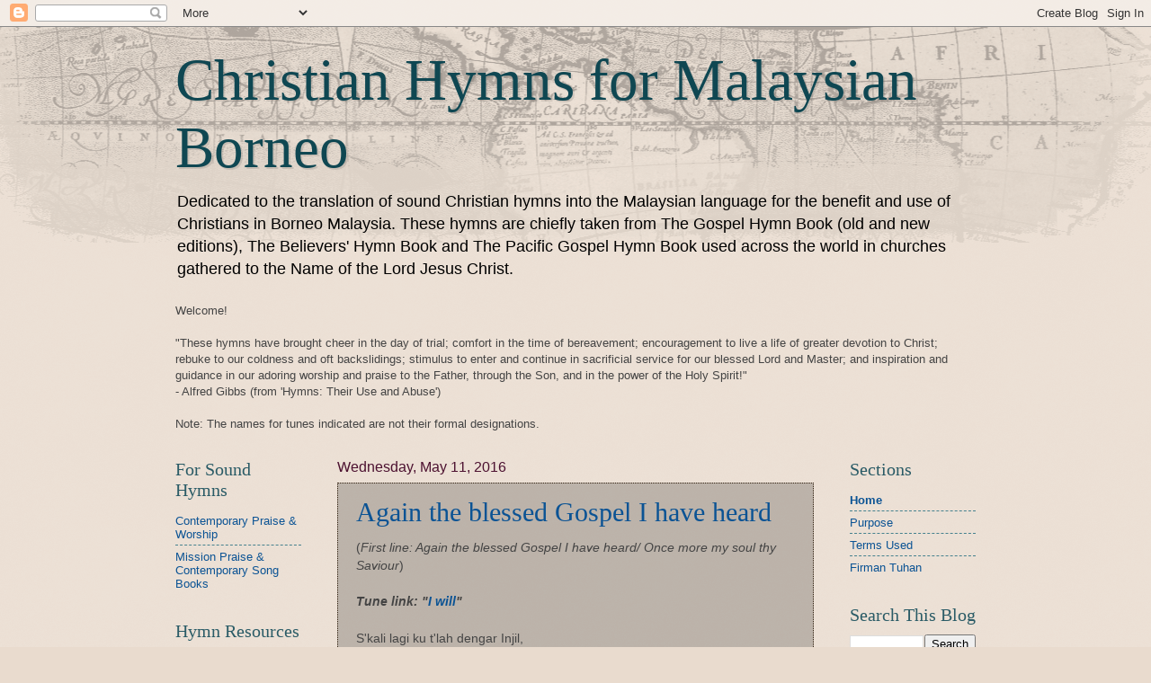

--- FILE ---
content_type: text/html; charset=UTF-8
request_url: https://hymnsforborneo.blogspot.com/
body_size: 14752
content:
<!DOCTYPE html>
<html class='v2' dir='ltr' lang='en'>
<head>
<link href='https://www.blogger.com/static/v1/widgets/335934321-css_bundle_v2.css' rel='stylesheet' type='text/css'/>
<meta content='width=1100' name='viewport'/>
<meta content='text/html; charset=UTF-8' http-equiv='Content-Type'/>
<meta content='blogger' name='generator'/>
<link href='https://hymnsforborneo.blogspot.com/favicon.ico' rel='icon' type='image/x-icon'/>
<link href='http://hymnsforborneo.blogspot.com/' rel='canonical'/>
<link rel="alternate" type="application/atom+xml" title="Christian Hymns for Malaysian Borneo - Atom" href="https://hymnsforborneo.blogspot.com/feeds/posts/default" />
<link rel="alternate" type="application/rss+xml" title="Christian Hymns for Malaysian Borneo - RSS" href="https://hymnsforborneo.blogspot.com/feeds/posts/default?alt=rss" />
<link rel="service.post" type="application/atom+xml" title="Christian Hymns for Malaysian Borneo - Atom" href="https://www.blogger.com/feeds/5145505923460363080/posts/default" />
<link rel="me" href="https://www.blogger.com/profile/04585221066643431632" />
<!--Can't find substitution for tag [blog.ieCssRetrofitLinks]-->
<meta content='http://hymnsforborneo.blogspot.com/' property='og:url'/>
<meta content='Christian Hymns for Malaysian Borneo' property='og:title'/>
<meta content='Dedicated to the translation of sound Christian hymns into the Malaysian language for the benefit and use of Christians in Borneo Malaysia.

These hymns are chiefly taken from The Gospel Hymn Book (old and new editions), The Believers&#39; Hymn Book and The Pacific Gospel Hymn Book used across the world in churches gathered to the Name of the Lord Jesus Christ.' property='og:description'/>
<title>Christian Hymns for Malaysian Borneo</title>
<style id='page-skin-1' type='text/css'><!--
/*
-----------------------------------------------
Blogger Template Style
Name:     Watermark
Designer: Blogger
URL:      www.blogger.com
----------------------------------------------- */
/* Use this with templates/1ktemplate-*.html */
/* Content
----------------------------------------------- */
body {
font: normal normal 14px Arial, Tahoma, Helvetica, FreeSans, sans-serif;
color: #444444;
background: #e9dbce url(//www.blogblog.com/1kt/watermark/body_background_navigator.png) repeat scroll top left;
}
html body .content-outer {
min-width: 0;
max-width: 100%;
width: 100%;
}
.content-outer {
font-size: 92%;
}
a:link {
text-decoration:none;
color: #0b5394;
}
a:visited {
text-decoration:none;
color: #ff8866;
}
a:hover {
text-decoration:underline;
color: #830606;
}
.body-fauxcolumns .cap-top {
margin-top: 30px;
background: transparent url(//www.blogblog.com/1kt/watermark/body_overlay_navigator.png) no-repeat scroll top center;
height: 256px;
}
.content-inner {
padding: 0;
}
/* Header
----------------------------------------------- */
.header-inner .Header .titlewrapper,
.header-inner .Header .descriptionwrapper {
padding-left: 20px;
padding-right: 20px;
}
.Header h1 {
font: normal normal 65px Georgia, Utopia, 'Palatino Linotype', Palatino, serif;
color: #0f4752;
text-shadow: 2px 2px rgba(0, 0, 0, .1);
}
.Header h1 a {
color: #0f4752;
}
.Header .description {
font-size: 140%;
color: #000000;
}
/* Tabs
----------------------------------------------- */
.tabs-inner .section {
margin: 0 20px;
}
.tabs-inner .PageList, .tabs-inner .LinkList, .tabs-inner .Labels {
margin-left: -11px;
margin-right: -11px;
background-color: transparent;
border-top: 0 solid #ffffff;
border-bottom: 0 solid #ffffff;
-moz-box-shadow: 0 0 0 rgba(0, 0, 0, .3);
-webkit-box-shadow: 0 0 0 rgba(0, 0, 0, .3);
-goog-ms-box-shadow: 0 0 0 rgba(0, 0, 0, .3);
box-shadow: 0 0 0 rgba(0, 0, 0, .3);
}
.tabs-inner .PageList .widget-content,
.tabs-inner .LinkList .widget-content,
.tabs-inner .Labels .widget-content {
margin: -3px -11px;
background: transparent none  no-repeat scroll right;
}
.tabs-inner .widget ul {
padding: 2px 25px;
max-height: 34px;
background: transparent none no-repeat scroll left;
}
.tabs-inner .widget li {
border: none;
}
.tabs-inner .widget li a {
display: inline-block;
padding: .25em 1em;
font: normal normal 20px Georgia, Utopia, 'Palatino Linotype', Palatino, serif;
color: #444444;
border-right: 1px solid #776655;
}
.tabs-inner .widget li:first-child a {
border-left: 1px solid #776655;
}
.tabs-inner .widget li.selected a, .tabs-inner .widget li a:hover {
color: #ffffff;
}
/* Headings
----------------------------------------------- */
h2 {
font: normal normal 20px Georgia, Utopia, 'Palatino Linotype', Palatino, serif;
color: #2a5b66;
margin: 0 0 .5em;
}
h2.date-header {
font: normal normal 16px Arial, Tahoma, Helvetica, FreeSans, sans-serif;
color: #4c1130;
}
/* Main
----------------------------------------------- */
.main-inner .column-center-inner,
.main-inner .column-left-inner,
.main-inner .column-right-inner {
padding: 0 5px;
}
.main-outer {
margin-top: 0;
background: transparent none no-repeat scroll top left;
}
.main-inner {
padding-top: 30px;
}
.main-cap-top {
position: relative;
}
.main-cap-top .cap-right {
position: absolute;
height: 0;
width: 100%;
bottom: 0;
background: transparent none repeat-x scroll bottom center;
}
.main-cap-top .cap-left {
position: absolute;
height: 245px;
width: 280px;
right: 0;
bottom: 0;
background: transparent none no-repeat scroll bottom left;
}
/* Posts
----------------------------------------------- */
.post-outer {
padding: 15px 20px;
margin: 0 0 25px;
background: transparent url(//www.blogblog.com/1kt/watermark/post_background_navigator.png) repeat scroll top left;
_background-image: none;
border: dotted 1px #332211;
-moz-box-shadow: 0 0 0 rgba(0, 0, 0, .1);
-webkit-box-shadow: 0 0 0 rgba(0, 0, 0, .1);
-goog-ms-box-shadow: 0 0 0 rgba(0, 0, 0, .1);
box-shadow: 0 0 0 rgba(0, 0, 0, .1);
}
h3.post-title {
font: normal normal 30px Georgia, Utopia, 'Palatino Linotype', Palatino, serif;
margin: 0;
}
.comments h4 {
font: normal normal 30px Georgia, Utopia, 'Palatino Linotype', Palatino, serif;
margin: 1em 0 0;
}
.post-body {
font-size: 105%;
line-height: 1.5;
position: relative;
}
.post-header {
margin: 0 0 1em;
color: #81562a;
}
.post-footer {
margin: 10px 0 0;
padding: 10px 0 0;
color: #81562a;
border-top: dashed 1px #45818e;
}
#blog-pager {
font-size: 140%
}
#comments .comment-author {
padding-top: 1.5em;
border-top: dashed 1px #45818e;
background-position: 0 1.5em;
}
#comments .comment-author:first-child {
padding-top: 0;
border-top: none;
}
.avatar-image-container {
margin: .2em 0 0;
}
/* Comments
----------------------------------------------- */
.comments .comments-content .icon.blog-author {
background-repeat: no-repeat;
background-image: url([data-uri]);
}
.comments .comments-content .loadmore a {
border-top: 1px solid #45818e;
border-bottom: 1px solid #45818e;
}
.comments .continue {
border-top: 2px solid #45818e;
}
/* Widgets
----------------------------------------------- */
.widget ul, .widget #ArchiveList ul.flat {
padding: 0;
list-style: none;
}
.widget ul li, .widget #ArchiveList ul.flat li {
padding: .35em 0;
text-indent: 0;
border-top: dashed 1px #45818e;
}
.widget ul li:first-child, .widget #ArchiveList ul.flat li:first-child {
border-top: none;
}
.widget .post-body ul {
list-style: disc;
}
.widget .post-body ul li {
border: none;
}
.widget .zippy {
color: #45818e;
}
.post-body img, .post-body .tr-caption-container, .Profile img, .Image img,
.BlogList .item-thumbnail img {
padding: 5px;
background: #fff;
-moz-box-shadow: 1px 1px 5px rgba(0, 0, 0, .5);
-webkit-box-shadow: 1px 1px 5px rgba(0, 0, 0, .5);
-goog-ms-box-shadow: 1px 1px 5px rgba(0, 0, 0, .5);
box-shadow: 1px 1px 5px rgba(0, 0, 0, .5);
}
.post-body img, .post-body .tr-caption-container {
padding: 8px;
}
.post-body .tr-caption-container {
color: #333333;
}
.post-body .tr-caption-container img {
padding: 0;
background: transparent;
border: none;
-moz-box-shadow: 0 0 0 rgba(0, 0, 0, .1);
-webkit-box-shadow: 0 0 0 rgba(0, 0, 0, .1);
-goog-ms-box-shadow: 0 0 0 rgba(0, 0, 0, .1);
box-shadow: 0 0 0 rgba(0, 0, 0, .1);
}
/* Footer
----------------------------------------------- */
.footer-outer {
color:#444444;
background: #110000 url(https://resources.blogblog.com/blogblog/data/1kt/watermark/body_background_navigator.png) repeat scroll top left;
}
.footer-outer a {
color: #0b5394;
}
.footer-outer a:visited {
color: #e06666;
}
.footer-outer a:hover {
color: #cc0000;
}
.footer-outer .widget h2 {
color: #cccccc;
}
/* Mobile
----------------------------------------------- */
body.mobile  {
background-size: 100% auto;
}
.mobile .body-fauxcolumn-outer {
background: transparent none repeat scroll top left;
}
html .mobile .mobile-date-outer {
border-bottom: none;
background: transparent url(//www.blogblog.com/1kt/watermark/post_background_navigator.png) repeat scroll top left;
_background-image: none;
margin-bottom: 10px;
}
.mobile .main-inner .date-outer {
padding: 0;
}
.mobile .main-inner .date-header {
margin: 10px;
}
.mobile .main-cap-top {
z-index: -1;
}
.mobile .content-outer {
font-size: 100%;
}
.mobile .post-outer {
padding: 10px;
}
.mobile .main-cap-top .cap-left {
background: transparent none no-repeat scroll bottom left;
}
.mobile .body-fauxcolumns .cap-top {
margin: 0;
}
.mobile-link-button {
background: transparent url(//www.blogblog.com/1kt/watermark/post_background_navigator.png) repeat scroll top left;
}
.mobile-link-button a:link, .mobile-link-button a:visited {
color: #0b5394;
}
.mobile-index-date .date-header {
color: #4c1130;
}
.mobile-index-contents {
color: #444444;
}
.mobile .tabs-inner .section {
margin: 0;
}
.mobile .tabs-inner .PageList {
margin-left: 0;
margin-right: 0;
}
.mobile .tabs-inner .PageList .widget-content {
margin: 0;
color: #ffffff;
background: transparent url(//www.blogblog.com/1kt/watermark/post_background_navigator.png) repeat scroll top left;
}
.mobile .tabs-inner .PageList .widget-content .pagelist-arrow {
border-left: 1px solid #776655;
}

--></style>
<style id='template-skin-1' type='text/css'><!--
body {
min-width: 930px;
}
.content-outer, .content-fauxcolumn-outer, .region-inner {
min-width: 930px;
max-width: 930px;
_width: 930px;
}
.main-inner .columns {
padding-left: 180px;
padding-right: 180px;
}
.main-inner .fauxcolumn-center-outer {
left: 180px;
right: 180px;
/* IE6 does not respect left and right together */
_width: expression(this.parentNode.offsetWidth -
parseInt("180px") -
parseInt("180px") + 'px');
}
.main-inner .fauxcolumn-left-outer {
width: 180px;
}
.main-inner .fauxcolumn-right-outer {
width: 180px;
}
.main-inner .column-left-outer {
width: 180px;
right: 100%;
margin-left: -180px;
}
.main-inner .column-right-outer {
width: 180px;
margin-right: -180px;
}
#layout {
min-width: 0;
}
#layout .content-outer {
min-width: 0;
width: 800px;
}
#layout .region-inner {
min-width: 0;
width: auto;
}
body#layout div.add_widget {
padding: 8px;
}
body#layout div.add_widget a {
margin-left: 32px;
}
--></style>
<script type='text/javascript'>
        (function(i,s,o,g,r,a,m){i['GoogleAnalyticsObject']=r;i[r]=i[r]||function(){
        (i[r].q=i[r].q||[]).push(arguments)},i[r].l=1*new Date();a=s.createElement(o),
        m=s.getElementsByTagName(o)[0];a.async=1;a.src=g;m.parentNode.insertBefore(a,m)
        })(window,document,'script','https://www.google-analytics.com/analytics.js','ga');
        ga('create', 'UA-39977911-1', 'auto', 'blogger');
        ga('blogger.send', 'pageview');
      </script>
<link href='https://www.blogger.com/dyn-css/authorization.css?targetBlogID=5145505923460363080&amp;zx=25da5d66-b4bb-4f07-98a8-81a56cfe0a53' media='none' onload='if(media!=&#39;all&#39;)media=&#39;all&#39;' rel='stylesheet'/><noscript><link href='https://www.blogger.com/dyn-css/authorization.css?targetBlogID=5145505923460363080&amp;zx=25da5d66-b4bb-4f07-98a8-81a56cfe0a53' rel='stylesheet'/></noscript>
<meta name='google-adsense-platform-account' content='ca-host-pub-1556223355139109'/>
<meta name='google-adsense-platform-domain' content='blogspot.com'/>

</head>
<body class='loading variant-navigator'>
<div class='navbar section' id='navbar' name='Navbar'><div class='widget Navbar' data-version='1' id='Navbar1'><script type="text/javascript">
    function setAttributeOnload(object, attribute, val) {
      if(window.addEventListener) {
        window.addEventListener('load',
          function(){ object[attribute] = val; }, false);
      } else {
        window.attachEvent('onload', function(){ object[attribute] = val; });
      }
    }
  </script>
<div id="navbar-iframe-container"></div>
<script type="text/javascript" src="https://apis.google.com/js/platform.js"></script>
<script type="text/javascript">
      gapi.load("gapi.iframes:gapi.iframes.style.bubble", function() {
        if (gapi.iframes && gapi.iframes.getContext) {
          gapi.iframes.getContext().openChild({
              url: 'https://www.blogger.com/navbar/5145505923460363080?origin\x3dhttps://hymnsforborneo.blogspot.com',
              where: document.getElementById("navbar-iframe-container"),
              id: "navbar-iframe"
          });
        }
      });
    </script><script type="text/javascript">
(function() {
var script = document.createElement('script');
script.type = 'text/javascript';
script.src = '//pagead2.googlesyndication.com/pagead/js/google_top_exp.js';
var head = document.getElementsByTagName('head')[0];
if (head) {
head.appendChild(script);
}})();
</script>
</div></div>
<div itemscope='itemscope' itemtype='http://schema.org/Blog' style='display: none;'>
<meta content='Christian Hymns for Malaysian Borneo' itemprop='name'/>
</div>
<div class='body-fauxcolumns'>
<div class='fauxcolumn-outer body-fauxcolumn-outer'>
<div class='cap-top'>
<div class='cap-left'></div>
<div class='cap-right'></div>
</div>
<div class='fauxborder-left'>
<div class='fauxborder-right'></div>
<div class='fauxcolumn-inner'>
</div>
</div>
<div class='cap-bottom'>
<div class='cap-left'></div>
<div class='cap-right'></div>
</div>
</div>
</div>
<div class='content'>
<div class='content-fauxcolumns'>
<div class='fauxcolumn-outer content-fauxcolumn-outer'>
<div class='cap-top'>
<div class='cap-left'></div>
<div class='cap-right'></div>
</div>
<div class='fauxborder-left'>
<div class='fauxborder-right'></div>
<div class='fauxcolumn-inner'>
</div>
</div>
<div class='cap-bottom'>
<div class='cap-left'></div>
<div class='cap-right'></div>
</div>
</div>
</div>
<div class='content-outer'>
<div class='content-cap-top cap-top'>
<div class='cap-left'></div>
<div class='cap-right'></div>
</div>
<div class='fauxborder-left content-fauxborder-left'>
<div class='fauxborder-right content-fauxborder-right'></div>
<div class='content-inner'>
<header>
<div class='header-outer'>
<div class='header-cap-top cap-top'>
<div class='cap-left'></div>
<div class='cap-right'></div>
</div>
<div class='fauxborder-left header-fauxborder-left'>
<div class='fauxborder-right header-fauxborder-right'></div>
<div class='region-inner header-inner'>
<div class='header section' id='header' name='Header'><div class='widget Header' data-version='1' id='Header1'>
<div id='header-inner'>
<div class='titlewrapper'>
<h1 class='title'>
Christian Hymns for Malaysian Borneo
</h1>
</div>
<div class='descriptionwrapper'>
<p class='description'><span>Dedicated to the translation of sound Christian hymns into the Malaysian language for the benefit and use of Christians in Borneo Malaysia.

These hymns are chiefly taken from The Gospel Hymn Book (old and new editions), The Believers' Hymn Book and The Pacific Gospel Hymn Book used across the world in churches gathered to the Name of the Lord Jesus Christ.</span></p>
</div>
</div>
</div></div>
</div>
</div>
<div class='header-cap-bottom cap-bottom'>
<div class='cap-left'></div>
<div class='cap-right'></div>
</div>
</div>
</header>
<div class='tabs-outer'>
<div class='tabs-cap-top cap-top'>
<div class='cap-left'></div>
<div class='cap-right'></div>
</div>
<div class='fauxborder-left tabs-fauxborder-left'>
<div class='fauxborder-right tabs-fauxborder-right'></div>
<div class='region-inner tabs-inner'>
<div class='tabs section' id='crosscol' name='Cross-Column'><div class='widget Text' data-version='1' id='Text1'>
<h2 class='title'>Welcome quote</h2>
<div class='widget-content'>
<div>Welcome! </div><div><br/></div>"These hymns have brought cheer in the day of trial; <span style=" ;font-size:100%;">comfort in the time of bereavement; </span><span style=" ;font-size:100%;">encouragement to live a life of greater devotion to Christ; rebuke to our coldness and oft backslidings; </span><span style=" ;font-size:100%;">stimulus to enter and continue in sacrificial service for our blessed Lord and Master; </span><span style=" ;font-size:100%;">and inspiration and guidance in our adoring worship and praise to the Father, through the Son, and in the power of the Holy Spirit!"</span><div>- Alfred Gibbs (from 'Hymns: Their Use and Abuse')</div><div><br/></div><div>Note: The names for tunes indicated are not their formal designations.  </div>
</div>
<div class='clear'></div>
</div></div>
<div class='tabs no-items section' id='crosscol-overflow' name='Cross-Column 2'></div>
</div>
</div>
<div class='tabs-cap-bottom cap-bottom'>
<div class='cap-left'></div>
<div class='cap-right'></div>
</div>
</div>
<div class='main-outer'>
<div class='main-cap-top cap-top'>
<div class='cap-left'></div>
<div class='cap-right'></div>
</div>
<div class='fauxborder-left main-fauxborder-left'>
<div class='fauxborder-right main-fauxborder-right'></div>
<div class='region-inner main-inner'>
<div class='columns fauxcolumns'>
<div class='fauxcolumn-outer fauxcolumn-center-outer'>
<div class='cap-top'>
<div class='cap-left'></div>
<div class='cap-right'></div>
</div>
<div class='fauxborder-left'>
<div class='fauxborder-right'></div>
<div class='fauxcolumn-inner'>
</div>
</div>
<div class='cap-bottom'>
<div class='cap-left'></div>
<div class='cap-right'></div>
</div>
</div>
<div class='fauxcolumn-outer fauxcolumn-left-outer'>
<div class='cap-top'>
<div class='cap-left'></div>
<div class='cap-right'></div>
</div>
<div class='fauxborder-left'>
<div class='fauxborder-right'></div>
<div class='fauxcolumn-inner'>
</div>
</div>
<div class='cap-bottom'>
<div class='cap-left'></div>
<div class='cap-right'></div>
</div>
</div>
<div class='fauxcolumn-outer fauxcolumn-right-outer'>
<div class='cap-top'>
<div class='cap-left'></div>
<div class='cap-right'></div>
</div>
<div class='fauxborder-left'>
<div class='fauxborder-right'></div>
<div class='fauxcolumn-inner'>
</div>
</div>
<div class='cap-bottom'>
<div class='cap-left'></div>
<div class='cap-right'></div>
</div>
</div>
<!-- corrects IE6 width calculation -->
<div class='columns-inner'>
<div class='column-center-outer'>
<div class='column-center-inner'>
<div class='main section' id='main' name='Main'><div class='widget Blog' data-version='1' id='Blog1'>
<div class='blog-posts hfeed'>

          <div class="date-outer">
        
<h2 class='date-header'><span>Wednesday, May 11, 2016</span></h2>

          <div class="date-posts">
        
<div class='post-outer'>
<div class='post hentry uncustomized-post-template' itemprop='blogPost' itemscope='itemscope' itemtype='http://schema.org/BlogPosting'>
<meta content='5145505923460363080' itemprop='blogId'/>
<meta content='2165151185473187696' itemprop='postId'/>
<a name='2165151185473187696'></a>
<h3 class='post-title entry-title' itemprop='name'>
<a href='https://hymnsforborneo.blogspot.com/2016/05/again-blessed-gospel-i-have-heard.html'>Again the blessed Gospel I have heard</a>
</h3>
<div class='post-header'>
<div class='post-header-line-1'></div>
</div>
<div class='post-body entry-content' id='post-body-2165151185473187696' itemprop='description articleBody'>
(<i>First line: Again the blessed Gospel I have heard/ Once more my soul thy Saviour</i>)<br />
<br />
<i><b>Tune link: "<a href="https://www.youtube.com/watch?v=YPxYfCh64aU" target="_blank">I will</a>"</b></i><br />
<br />
<div style="font-family: Helvetica; font-size: 14px;">
<span style="color: #454545; line-height: normal;">S'kali lagi ku t'lah dengar Injil,<br />
Firman Tuhan benar,<br />
Hati jiwa ku dengar suara Nya,<br />
Apa harus ku buat?<br />
<br />
<b><i>Aku.....datang.....,</i></b></span></div>
<div style="font-size: 14px;">
<b><i><span style="font-family: Helvetica;"><span style="color: #454545; font-family: Helvetica Neue, Arial, Helvetica, sans-serif;">
Pada Mu Tuhan ku percaya kasih Mu,</span></span></i></b></div>
<div style="font-size: 14px;">
<b><i><span style="color: #454545; font-family: Helvetica Neue, Arial, Helvetica, sans-serif;">Harap kurnia hidup dan damai Mu,</span></i></b></div>
<div style="font-size: 14px;">
<b><i><span style="color: #454545; font-family: Helvetica Neue, Arial, Helvetica, sans-serif;">Terima Anak Mu.&nbsp;</span></i></b></div>
<div style="font-family: 'Helvetica Neue'; font-size: 14px;">
<span style="font-family: &quot;helvetica&quot;;"><span style="color: #454545;"><br /></span></span></div>
<div style="font-size: 14px;">
<span style="color: #454545; font-family: Helvetica Neue, Arial, Helvetica, sans-serif;">Hati degil ku jauh terpisah,</span></div>
<div style="font-size: 14px;">
<span style="color: #454545; font-family: Helvetica Neue, Arial, Helvetica, sans-serif;">Tiada kediaman,</span></div>
<div style="font-size: 14px;">
<span style="color: #454545; font-family: Helvetica Neue, Arial, Helvetica, sans-serif;">Tiada aman, harapan ku&nbsp;gelap,</span></div>
<div style="font-size: 14px;">
<span style="color: #454545; font-family: Helvetica Neue, Arial, Helvetica, sans-serif;">Tapi kini taubat.</span></div>
<div style="font-family: 'Helvetica Neue'; font-size: 14px;">
<span style="font-family: &quot;helvetica&quot;;"><span style="color: #454545;"><br /></span></span></div>
<div style="font-size: 14px;">
<span style="color: #454545; font-family: Helvetica Neue, Arial, Helvetica, sans-serif;">Kerja&nbsp;baik ku tak&nbsp;dapat bawa,</span></div>
<div style="font-size: 14px;">
<span style="color: #454545; font-family: Helvetica Neue, Arial, Helvetica, sans-serif;">Tiada kekudusan,</span></div>
<div style="font-size: 14px;">
<span style="font-family: Helvetica Neue, Arial, Helvetica, sans-serif;"><span style="color: #454545;"><span style="font-family: Helvetica;">Hanya&nbsp;</span></span><span style="color: #454545; font-family: Helvetica;">harap darah berharga Christ,</span></span></div>
<span style="color: #454545; font-size: 14px;"><span style="font-family: Helvetica Neue, Arial, Helvetica, sans-serif;">Cuci s&#8217;gala dosa.</span></span>
<div style='clear: both;'></div>
</div>
<div class='post-footer'>
<div class='post-footer-line post-footer-line-1'>
<span class='post-author vcard'>
Posted by
<span class='fn' itemprop='author' itemscope='itemscope' itemtype='http://schema.org/Person'>
<meta content='https://www.blogger.com/profile/04585221066643431632' itemprop='url'/>
<a class='g-profile' href='https://www.blogger.com/profile/04585221066643431632' rel='author' title='author profile'>
<span itemprop='name'>Glenville</span>
</a>
</span>
</span>
<span class='post-timestamp'>
at
<meta content='http://hymnsforborneo.blogspot.com/2016/05/again-blessed-gospel-i-have-heard.html' itemprop='url'/>
<a class='timestamp-link' href='https://hymnsforborneo.blogspot.com/2016/05/again-blessed-gospel-i-have-heard.html' rel='bookmark' title='permanent link'><abbr class='published' itemprop='datePublished' title='2016-05-11T14:02:00+08:00'>2:02&#8239;PM</abbr></a>
</span>
<span class='post-comment-link'>
<a class='comment-link' href='https://hymnsforborneo.blogspot.com/2016/05/again-blessed-gospel-i-have-heard.html#comment-form' onclick=''>
No comments:
  </a>
</span>
<span class='post-icons'>
<span class='item-control blog-admin pid-455769564'>
<a href='https://www.blogger.com/post-edit.g?blogID=5145505923460363080&postID=2165151185473187696&from=pencil' title='Edit Post'>
<img alt='' class='icon-action' height='18' src='https://resources.blogblog.com/img/icon18_edit_allbkg.gif' width='18'/>
</a>
</span>
</span>
<div class='post-share-buttons goog-inline-block'>
<a class='goog-inline-block share-button sb-email' href='https://www.blogger.com/share-post.g?blogID=5145505923460363080&postID=2165151185473187696&target=email' target='_blank' title='Email This'><span class='share-button-link-text'>Email This</span></a><a class='goog-inline-block share-button sb-blog' href='https://www.blogger.com/share-post.g?blogID=5145505923460363080&postID=2165151185473187696&target=blog' onclick='window.open(this.href, "_blank", "height=270,width=475"); return false;' target='_blank' title='BlogThis!'><span class='share-button-link-text'>BlogThis!</span></a><a class='goog-inline-block share-button sb-twitter' href='https://www.blogger.com/share-post.g?blogID=5145505923460363080&postID=2165151185473187696&target=twitter' target='_blank' title='Share to X'><span class='share-button-link-text'>Share to X</span></a><a class='goog-inline-block share-button sb-facebook' href='https://www.blogger.com/share-post.g?blogID=5145505923460363080&postID=2165151185473187696&target=facebook' onclick='window.open(this.href, "_blank", "height=430,width=640"); return false;' target='_blank' title='Share to Facebook'><span class='share-button-link-text'>Share to Facebook</span></a><a class='goog-inline-block share-button sb-pinterest' href='https://www.blogger.com/share-post.g?blogID=5145505923460363080&postID=2165151185473187696&target=pinterest' target='_blank' title='Share to Pinterest'><span class='share-button-link-text'>Share to Pinterest</span></a>
</div>
</div>
<div class='post-footer-line post-footer-line-2'>
<span class='post-labels'>
Labels:
<a href='https://hymnsforborneo.blogspot.com/search/label/Injil' rel='tag'>Injil</a>
</span>
</div>
<div class='post-footer-line post-footer-line-3'>
<span class='post-location'>
</span>
</div>
</div>
</div>
</div>

          </div></div>
        

          <div class="date-outer">
        
<h2 class='date-header'><span>Thursday, April 21, 2016</span></h2>

          <div class="date-posts">
        
<div class='post-outer'>
<div class='post hentry uncustomized-post-template' itemprop='blogPost' itemscope='itemscope' itemtype='http://schema.org/BlogPosting'>
<meta content='5145505923460363080' itemprop='blogId'/>
<meta content='7544131196407880146' itemprop='postId'/>
<a name='7544131196407880146'></a>
<h3 class='post-title entry-title' itemprop='name'>
<a href='https://hymnsforborneo.blogspot.com/2016/04/teach-me-thy-way-o-lord.html'>Teach me Thy way, O Lord</a>
</h3>
<div class='post-header'>
<div class='post-header-line-1'></div>
</div>
<div class='post-body entry-content' id='post-body-7544131196407880146' itemprop='description articleBody'>
<i><b>(first line: "Teach me Thy way, O Lord")</b></i><br />
<br />
<i>Tune link: "<a href="https://www.hymnal.net/en/hymn/h/406" target="_blank"><span style="color: blue;"><b>Teach me Thy way</b></span></a>" or "<a href="https://www.hymnal.net/en/hymn/h/614" target="_blank"><span style="color: blue;"><b>Nearer my God to Thee</b></span></a>"</i><br />
<br />
<br />
<div style="font-family: 'Helvetica Neue'; font-size: 14px;">
Ajar ku jalan Mu,&nbsp;</div>
<div style="font-family: 'Helvetica Neue'; font-size: 14px;">
Lord, ajar ku;</div>
<div style="font-family: 'Helvetica Neue'; font-size: 14px;">
Kurnia Mu bantu ku,</div>
<div style="font-family: 'Helvetica Neue'; font-size: 14px;">
Ajarlah ku:</div>
<div style="font-family: 'Helvetica Neue'; font-size: 14px;">
Agar ku dibimbing,</div>
<div style="font-family: 'Helvetica Neue'; font-size: 14px;">
Hidup dengan iman;</div>
<div style="font-family: 'Helvetica Neue'; font-size: 14px;">
Terang Mu memimpin,</div>
<div style="font-family: 'Helvetica Neue'; font-size: 14px;">
Ajarlah ku.</div>
<div style="font-family: 'Helvetica Neue'; font-size: 14px;">
<br /></div>
<div style="font-family: 'Helvetica Neue'; font-size: 14px;">
Bila ragu timbul,</div>
<div style="font-family: 'Helvetica Neue'; font-size: 14px;">
Ajar ku, Lord;</div>
<div style="font-family: 'Helvetica Neue'; font-size: 14px;">
Bila ribut landa,</div>
<div style="font-family: 'Helvetica Neue'; font-size: 14px;">
Ajarlah ku:</div>
<div style="font-family: 'Helvetica Neue'; font-size: 14px;">
Sinarlah terang Mu,</div>
<div style="font-family: 'Helvetica Neue'; font-size: 14px;">
Dalam duka, pahit;</div>
<div style="font-family: 'Helvetica Neue'; font-size: 14px;">
Laluan ku jelas,</div>
<div style="font-family: 'Helvetica Neue'; font-size: 14px;">
Ajarlah ku.</div>
<div style="font-family: 'Helvetica Neue'; font-size: 14px;">
<br /></div>
<div style="font-family: 'Helvetica Neue'; font-size: 14px;">
S&#8217;panjang hayat aku,</div>
<div style="font-family: 'Helvetica Neue'; font-size: 14px;">
Ajar ku, Lord;</div>
<div style="font-family: 'Helvetica Neue'; font-size: 14px;">
Mana jua aku,</div>
<div style="font-family: 'Helvetica Neue'; font-size: 14px;">
Ajarlah ku:</div>
<div style="font-family: 'Helvetica Neue'; font-size: 14px;">
Hingga akhir lumba,</div>
<div style="font-family: 'Helvetica Neue'; font-size: 14px;">
Hingga jalan tamat,</div>
<div style="font-family: 'Helvetica Neue'; font-size: 14px;">
Hinggalah mahkota,</div>
<div style="font-family: 'Helvetica Neue'; font-size: 14px;">
Ajarlah ku.&nbsp;</div>
<div style='clear: both;'></div>
</div>
<div class='post-footer'>
<div class='post-footer-line post-footer-line-1'>
<span class='post-author vcard'>
Posted by
<span class='fn' itemprop='author' itemscope='itemscope' itemtype='http://schema.org/Person'>
<meta content='https://www.blogger.com/profile/04585221066643431632' itemprop='url'/>
<a class='g-profile' href='https://www.blogger.com/profile/04585221066643431632' rel='author' title='author profile'>
<span itemprop='name'>Glenville</span>
</a>
</span>
</span>
<span class='post-timestamp'>
at
<meta content='http://hymnsforborneo.blogspot.com/2016/04/teach-me-thy-way-o-lord.html' itemprop='url'/>
<a class='timestamp-link' href='https://hymnsforborneo.blogspot.com/2016/04/teach-me-thy-way-o-lord.html' rel='bookmark' title='permanent link'><abbr class='published' itemprop='datePublished' title='2016-04-21T14:13:00+08:00'>2:13&#8239;PM</abbr></a>
</span>
<span class='post-comment-link'>
<a class='comment-link' href='https://hymnsforborneo.blogspot.com/2016/04/teach-me-thy-way-o-lord.html#comment-form' onclick=''>
No comments:
  </a>
</span>
<span class='post-icons'>
<span class='item-control blog-admin pid-455769564'>
<a href='https://www.blogger.com/post-edit.g?blogID=5145505923460363080&postID=7544131196407880146&from=pencil' title='Edit Post'>
<img alt='' class='icon-action' height='18' src='https://resources.blogblog.com/img/icon18_edit_allbkg.gif' width='18'/>
</a>
</span>
</span>
<div class='post-share-buttons goog-inline-block'>
<a class='goog-inline-block share-button sb-email' href='https://www.blogger.com/share-post.g?blogID=5145505923460363080&postID=7544131196407880146&target=email' target='_blank' title='Email This'><span class='share-button-link-text'>Email This</span></a><a class='goog-inline-block share-button sb-blog' href='https://www.blogger.com/share-post.g?blogID=5145505923460363080&postID=7544131196407880146&target=blog' onclick='window.open(this.href, "_blank", "height=270,width=475"); return false;' target='_blank' title='BlogThis!'><span class='share-button-link-text'>BlogThis!</span></a><a class='goog-inline-block share-button sb-twitter' href='https://www.blogger.com/share-post.g?blogID=5145505923460363080&postID=7544131196407880146&target=twitter' target='_blank' title='Share to X'><span class='share-button-link-text'>Share to X</span></a><a class='goog-inline-block share-button sb-facebook' href='https://www.blogger.com/share-post.g?blogID=5145505923460363080&postID=7544131196407880146&target=facebook' onclick='window.open(this.href, "_blank", "height=430,width=640"); return false;' target='_blank' title='Share to Facebook'><span class='share-button-link-text'>Share to Facebook</span></a><a class='goog-inline-block share-button sb-pinterest' href='https://www.blogger.com/share-post.g?blogID=5145505923460363080&postID=7544131196407880146&target=pinterest' target='_blank' title='Share to Pinterest'><span class='share-button-link-text'>Share to Pinterest</span></a>
</div>
</div>
<div class='post-footer-line post-footer-line-2'>
<span class='post-labels'>
Labels:
<a href='https://hymnsforborneo.blogspot.com/search/label/Baptis' rel='tag'>Baptis</a>,
<a href='https://hymnsforborneo.blogspot.com/search/label/Hidup%20Kristian' rel='tag'>Hidup Kristian</a>
</span>
</div>
<div class='post-footer-line post-footer-line-3'>
<span class='post-location'>
</span>
</div>
</div>
</div>
</div>

          </div></div>
        

          <div class="date-outer">
        
<h2 class='date-header'><span>Wednesday, April 20, 2016</span></h2>

          <div class="date-posts">
        
<div class='post-outer'>
<div class='post hentry uncustomized-post-template' itemprop='blogPost' itemscope='itemscope' itemtype='http://schema.org/BlogPosting'>
<meta content='5145505923460363080' itemprop='blogId'/>
<meta content='925583253231538567' itemprop='postId'/>
<a name='925583253231538567'></a>
<h3 class='post-title entry-title' itemprop='name'>
<a href='https://hymnsforborneo.blogspot.com/2016/04/o-what-saviour-that-he-died-for-me.html'>O What a Saviour that He died for me! (Verily, I say unto you)</a>
</h3>
<div class='post-header'>
<div class='post-header-line-1'></div>
</div>
<div class='post-body entry-content' id='post-body-925583253231538567' itemprop='description articleBody'>
<b>(<i>first line: O What a Saviour that He died for me!</i>)</b><br />
<br />
<i><b>Tune link: <span style="color: #3d85c6;">"<span style="color: blue;"><a href="https://www.hymnal.net/en/hymn/h/1014" target="_blank">O What a Saviour that He died for me</a></span>"</span></b></i><br />
<br />
<div style="font-family: 'Helvetica Neue'; font-size: 14px;">
O Jurus&#8217;lamat yang mati &#8216;tuk ku!</div>
<div style="font-family: 'Helvetica Neue'; font-size: 14px;">
Dari kutukan Dia bebaskan ku;</div>
<div style="font-family: 'Helvetica Neue'; font-size: 14px;">
O "Dia yang percaya pada Anak,&#8221;&nbsp;</div>
<div style="font-family: 'Helvetica Neue'; font-size: 14px;">
&#8220;Ada hidup kekal."</div>
<div style="font-family: 'Helvetica Neue'; font-size: 14px;">
<br /></div>
<div style="font-family: 'Helvetica Neue'; font-size: 14px;">
<i><b>Sungguhnya, sungguhnya, ku b&#8217;ritahu mu;</b></i></div>
<div style="font-family: 'Helvetica Neue'; font-size: 14px;">
<i><b>Sungguhnya, sungguhnya, b&#8217;rita yang segar;</b></i></div>
<div style="font-family: 'Helvetica Neue'; font-size: 14px;">
<i><b>O &#8220;Dia yang percaya pada Anak,"</b></i></div>
<div style="font-family: 'Helvetica Neue'; font-size: 14px;">
<i><b>&#8220;Ada hidup kekal."</b></i></div>
<div style="font-family: 'Helvetica Neue'; font-size: 14px;">
<br /></div>
<div style="font-family: 'Helvetica Neue'; font-size: 14px;">
Semua dosa ku timpa pada Nya,</div>
<div style="font-family: 'Helvetica Neue'; font-size: 14px;">
Semua hutang ku bayar oleh Nya;</div>
<div style="font-family: 'Helvetica Neue'; font-size: 14px;">
Semua yang percaya pada Dia,</div>
<div style="font-family: 'Helvetica Neue'; font-size: 14px;">
&#8220;Ada hidup kekal."</div>
<div style="font-family: 'Helvetica Neue'; font-size: 14px;">
<br /></div>
<div style="font-family: 'Helvetica Neue'; font-size: 14px;">
Walau miskin ku boleh harap Nya,</div>
<div style="font-family: 'Helvetica Neue'; font-size: 14px;">
Walau lemah ku harap Firman Nya;</div>
<div style="font-family: 'Helvetica Neue'; font-size: 14px;">
B&#8217;rita bai&#8217;k! &#8216;Tiap orang percaya,</div>
<div style="font-family: 'Helvetica Neue'; font-size: 14px;">
&#8220;Ada hidup kekal."</div>
<div style="font-family: 'Helvetica Neue'; font-size: 14px;">
<br /></div>
<div style="font-family: 'Helvetica Neue'; font-size: 14px;">
Walau tak layak, ku tak &#8216;kan sangsi,</div>
<div style="font-family: 'Helvetica Neue'; font-size: 14px;">
K&#8217;rana yang datang tak &#8216;kan diusir;</div>
<div style="font-family: 'Helvetica Neue'; font-size: 14px;">
B&#8217;rita indah! &#8220;Di-a yang percaya,"</div>
<div style="font-family: 'Helvetica Neue'; font-size: 14px;">
&#8220;Ada hidup kekal."&nbsp;</div>
<div style='clear: both;'></div>
</div>
<div class='post-footer'>
<div class='post-footer-line post-footer-line-1'>
<span class='post-author vcard'>
Posted by
<span class='fn' itemprop='author' itemscope='itemscope' itemtype='http://schema.org/Person'>
<meta content='https://www.blogger.com/profile/04585221066643431632' itemprop='url'/>
<a class='g-profile' href='https://www.blogger.com/profile/04585221066643431632' rel='author' title='author profile'>
<span itemprop='name'>Glenville</span>
</a>
</span>
</span>
<span class='post-timestamp'>
at
<meta content='http://hymnsforborneo.blogspot.com/2016/04/o-what-saviour-that-he-died-for-me.html' itemprop='url'/>
<a class='timestamp-link' href='https://hymnsforborneo.blogspot.com/2016/04/o-what-saviour-that-he-died-for-me.html' rel='bookmark' title='permanent link'><abbr class='published' itemprop='datePublished' title='2016-04-20T18:11:00+08:00'>6:11&#8239;PM</abbr></a>
</span>
<span class='post-comment-link'>
<a class='comment-link' href='https://hymnsforborneo.blogspot.com/2016/04/o-what-saviour-that-he-died-for-me.html#comment-form' onclick=''>
No comments:
  </a>
</span>
<span class='post-icons'>
<span class='item-control blog-admin pid-455769564'>
<a href='https://www.blogger.com/post-edit.g?blogID=5145505923460363080&postID=925583253231538567&from=pencil' title='Edit Post'>
<img alt='' class='icon-action' height='18' src='https://resources.blogblog.com/img/icon18_edit_allbkg.gif' width='18'/>
</a>
</span>
</span>
<div class='post-share-buttons goog-inline-block'>
<a class='goog-inline-block share-button sb-email' href='https://www.blogger.com/share-post.g?blogID=5145505923460363080&postID=925583253231538567&target=email' target='_blank' title='Email This'><span class='share-button-link-text'>Email This</span></a><a class='goog-inline-block share-button sb-blog' href='https://www.blogger.com/share-post.g?blogID=5145505923460363080&postID=925583253231538567&target=blog' onclick='window.open(this.href, "_blank", "height=270,width=475"); return false;' target='_blank' title='BlogThis!'><span class='share-button-link-text'>BlogThis!</span></a><a class='goog-inline-block share-button sb-twitter' href='https://www.blogger.com/share-post.g?blogID=5145505923460363080&postID=925583253231538567&target=twitter' target='_blank' title='Share to X'><span class='share-button-link-text'>Share to X</span></a><a class='goog-inline-block share-button sb-facebook' href='https://www.blogger.com/share-post.g?blogID=5145505923460363080&postID=925583253231538567&target=facebook' onclick='window.open(this.href, "_blank", "height=430,width=640"); return false;' target='_blank' title='Share to Facebook'><span class='share-button-link-text'>Share to Facebook</span></a><a class='goog-inline-block share-button sb-pinterest' href='https://www.blogger.com/share-post.g?blogID=5145505923460363080&postID=925583253231538567&target=pinterest' target='_blank' title='Share to Pinterest'><span class='share-button-link-text'>Share to Pinterest</span></a>
</div>
</div>
<div class='post-footer-line post-footer-line-2'>
<span class='post-labels'>
Labels:
<a href='https://hymnsforborneo.blogspot.com/search/label/Injil' rel='tag'>Injil</a>
</span>
</div>
<div class='post-footer-line post-footer-line-3'>
<span class='post-location'>
</span>
</div>
</div>
</div>
</div>

          </div></div>
        

          <div class="date-outer">
        
<h2 class='date-header'><span>Saturday, May 25, 2013</span></h2>

          <div class="date-posts">
        
<div class='post-outer'>
<div class='post hentry uncustomized-post-template' itemprop='blogPost' itemscope='itemscope' itemtype='http://schema.org/BlogPosting'>
<meta content='5145505923460363080' itemprop='blogId'/>
<meta content='1662657071524038919' itemprop='postId'/>
<a name='1662657071524038919'></a>
<h3 class='post-title entry-title' itemprop='name'>
<a href='https://hymnsforborneo.blogspot.com/2013/05/none-but-christ-can-satisfy.html'>None but Christ can satisfy</a>
</h3>
<div class='post-header'>
<div class='post-header-line-1'></div>
</div>
<div class='post-body entry-content' id='post-body-1662657071524038919' itemprop='description articleBody'>
<!--?xml version="1.0" encoding="UTF-8" standalone="no"?-->

<br />
<div>
<span style="font-family: &quot;georgia&quot; , &quot;times new roman&quot; , serif;"><b><i>(First line: O Christ, in Thee my soul hath found)
</i></b></span></div>
<div>
<span style="font-family: &quot;georgia&quot; , &quot;times new roman&quot; , serif;"><b><i><br /></i></b></span></div>
<div>
<span style="font-family: &quot;georgia&quot; , &quot;times new roman&quot; , serif;"><b><i>Tune link: <a href="http://www.hymnal.net/hymn.php/h/522" target="_blank">"Now none but Christ can satisfy"</a></i></b></span></div>
<div>
<span style="font-family: &quot;georgia&quot; , &quot;times new roman&quot; , serif;"><br /></span></div>
<div>
<span style="font-family: &quot;georgia&quot; , &quot;times new roman&quot; , serif;">O Christ, dalam Mu ku jumpa,
</span></div>
<div>
<span style="font-family: &quot;georgia&quot; , &quot;times new roman&quot; , serif;">Dalam Mu sahaja,
</span></div>
<div>
<span style="font-family: &quot;georgia&quot; , &quot;times new roman&quot; , serif;">Girang yang s'lama ku cari,
</span></div>
<div>
<span style="font-family: &quot;georgia&quot; , &quot;times new roman&quot; , serif;">Tak pernah alami.
</span></div>
<div>
<span style="font-family: &quot;georgia&quot; , &quot;times new roman&quot; , serif;"><br /></span></div>
<div>
<i><span style="font-family: &quot;georgia&quot; , &quot;times new roman&quot; , serif;">Kini, hanya Christ pu-askan,</span></i></div>
<div>
<i><span style="font-family: &quot;georgia&quot; , &quot;times new roman&quot; , serif;">Ia saja untuk ku,</span></i></div>
<div>
<i><span style="font-family: &quot;georgia&quot; , &quot;times new roman&quot; , serif;">Kasih, hidup, girang kekal,</span></i></div>
<div>
<i><span style="font-family: &quot;georgia&quot; , &quot;times new roman&quot; , serif;">Lord Jesus, dalam Mu!</span></i></div>
<div>
<span style="font-family: &quot;georgia&quot; , &quot;times new roman&quot; , serif;"><br /></span></div>
<div>
<span style="font-family: &quot;georgia&quot; , &quot;times new roman&quot; , serif;">Ku mengeluh cari rehat,
</span></div>
<div>
<span style="font-family: &quot;georgia&quot; , &quot;times new roman&quot; , serif;">Tapi tak pada Mu,
</span></div>
<div>
<span style="font-family: &quot;georgia&quot; , &quot;times new roman&quot; , serif;">Hingga bila Jurus'lamat,
</span></div>
<div>
<span style="font-family: &quot;georgia&quot; , &quot;times new roman&quot; , serif;">Kasih Nya peluk ku.
</span></div>
<div>
<span style="font-family: &quot;georgia&quot; , &quot;times new roman&quot; , serif;"><br /></span></div>
<div>
<span style="font-family: &quot;georgia&quot; , &quot;times new roman&quot; , serif;">Bekas pecah ku minum, Lord,
</span></div>
<div>
<span style="font-family: &quot;georgia&quot; , &quot;times new roman&quot; , serif;">Airnya lekas hilang,
</span></div>
<div>
<span style="font-family: &quot;georgia&quot; , &quot;times new roman&quot; , serif;">Cita-cita dunia kosong,
</span></div>
<div>
<span style="font-family: &quot;georgia&quot; , &quot;times new roman&quot; , serif;">Jesus penuhi ku!
</span></div>
<div>
<span style="font-family: &quot;georgia&quot; , &quot;times new roman&quot; , serif;"><br /></span></div>
<div>
<span style="font-family: &quot;georgia&quot; , &quot;times new roman&quot; , serif;">Hilang ku seronok, sedih,
</span></div>
<div>
<span style="font-family: &quot;georgia&quot; , &quot;times new roman&quot; , serif;">Tak juga untuk Mu,
</span></div>
<div>
<span style="font-family: &quot;georgia&quot; , &quot;times new roman&quot; , serif;">Hingga kurnia buka mata,
</span></div>
<div>
<span style="font-family: &quot;georgia&quot; , &quot;times new roman&quot; , serif;">Lihat indahnya Mu.&nbsp;</span></div>
<div style='clear: both;'></div>
</div>
<div class='post-footer'>
<div class='post-footer-line post-footer-line-1'>
<span class='post-author vcard'>
Posted by
<span class='fn' itemprop='author' itemscope='itemscope' itemtype='http://schema.org/Person'>
<meta content='https://www.blogger.com/profile/04585221066643431632' itemprop='url'/>
<a class='g-profile' href='https://www.blogger.com/profile/04585221066643431632' rel='author' title='author profile'>
<span itemprop='name'>Glenville</span>
</a>
</span>
</span>
<span class='post-timestamp'>
at
<meta content='http://hymnsforborneo.blogspot.com/2013/05/none-but-christ-can-satisfy.html' itemprop='url'/>
<a class='timestamp-link' href='https://hymnsforborneo.blogspot.com/2013/05/none-but-christ-can-satisfy.html' rel='bookmark' title='permanent link'><abbr class='published' itemprop='datePublished' title='2013-05-25T10:33:00+08:00'>10:33&#8239;AM</abbr></a>
</span>
<span class='post-comment-link'>
<a class='comment-link' href='https://hymnsforborneo.blogspot.com/2013/05/none-but-christ-can-satisfy.html#comment-form' onclick=''>
1 comment:
  </a>
</span>
<span class='post-icons'>
<span class='item-control blog-admin pid-455769564'>
<a href='https://www.blogger.com/post-edit.g?blogID=5145505923460363080&postID=1662657071524038919&from=pencil' title='Edit Post'>
<img alt='' class='icon-action' height='18' src='https://resources.blogblog.com/img/icon18_edit_allbkg.gif' width='18'/>
</a>
</span>
</span>
<div class='post-share-buttons goog-inline-block'>
<a class='goog-inline-block share-button sb-email' href='https://www.blogger.com/share-post.g?blogID=5145505923460363080&postID=1662657071524038919&target=email' target='_blank' title='Email This'><span class='share-button-link-text'>Email This</span></a><a class='goog-inline-block share-button sb-blog' href='https://www.blogger.com/share-post.g?blogID=5145505923460363080&postID=1662657071524038919&target=blog' onclick='window.open(this.href, "_blank", "height=270,width=475"); return false;' target='_blank' title='BlogThis!'><span class='share-button-link-text'>BlogThis!</span></a><a class='goog-inline-block share-button sb-twitter' href='https://www.blogger.com/share-post.g?blogID=5145505923460363080&postID=1662657071524038919&target=twitter' target='_blank' title='Share to X'><span class='share-button-link-text'>Share to X</span></a><a class='goog-inline-block share-button sb-facebook' href='https://www.blogger.com/share-post.g?blogID=5145505923460363080&postID=1662657071524038919&target=facebook' onclick='window.open(this.href, "_blank", "height=430,width=640"); return false;' target='_blank' title='Share to Facebook'><span class='share-button-link-text'>Share to Facebook</span></a><a class='goog-inline-block share-button sb-pinterest' href='https://www.blogger.com/share-post.g?blogID=5145505923460363080&postID=1662657071524038919&target=pinterest' target='_blank' title='Share to Pinterest'><span class='share-button-link-text'>Share to Pinterest</span></a>
</div>
</div>
<div class='post-footer-line post-footer-line-2'>
<span class='post-labels'>
Labels:
<a href='https://hymnsforborneo.blogspot.com/search/label/Baptis' rel='tag'>Baptis</a>,
<a href='https://hymnsforborneo.blogspot.com/search/label/Hidup%20Kristian' rel='tag'>Hidup Kristian</a>,
<a href='https://hymnsforborneo.blogspot.com/search/label/Injil' rel='tag'>Injil</a>,
<a href='https://hymnsforborneo.blogspot.com/search/label/Pujian' rel='tag'>Pujian</a>
</span>
</div>
<div class='post-footer-line post-footer-line-3'>
<span class='post-location'>
</span>
</div>
</div>
</div>
</div>

          </div></div>
        

          <div class="date-outer">
        
<h2 class='date-header'><span>Wednesday, May 22, 2013</span></h2>

          <div class="date-posts">
        
<div class='post-outer'>
<div class='post hentry uncustomized-post-template' itemprop='blogPost' itemscope='itemscope' itemtype='http://schema.org/BlogPosting'>
<meta content='5145505923460363080' itemprop='blogId'/>
<meta content='6462411544974125379' itemprop='postId'/>
<a name='6462411544974125379'></a>
<h3 class='post-title entry-title' itemprop='name'>
<a href='https://hymnsforborneo.blogspot.com/2013/05/how-great-thou-art.html'>How great Thou art!</a>
</h3>
<div class='post-header'>
<div class='post-header-line-1'></div>
</div>
<div class='post-body entry-content' id='post-body-6462411544974125379' itemprop='description articleBody'>
<!--?xml version="1.0" encoding="UTF-8" standalone="no"?-->

<br />
<div>
<span style="font-family: &quot;georgia&quot; , &quot;times new roman&quot; , serif;"><b><i>(First line: O Lord my God, when I in awesome wonder)
</i></b></span></div>
<div>
<span style="font-family: &quot;georgia&quot; , &quot;times new roman&quot; , serif;"><b><i><br /></i></b></span></div>
<div>
<span style="font-family: &quot;georgia&quot; , &quot;times new roman&quot; , serif;"><b><i>Tune link: <a href="http://greatsongschapel.org/?page_id=641" target="_blank">"How great Thou art"</a></i></b></span></div>
<div>
<span style="font-family: &quot;georgia&quot; , &quot;times new roman&quot; , serif;"><br /></span></div>
<div>
<span style="font-family: &quot;georgia&quot; , &quot;times new roman&quot; , serif;">Lord, Tuhan ku, bila ku kagum lihat,
</span></div>
<div>
<span style="font-family: &quot;georgia&quot; , &quot;times new roman&quot; , serif;">Nilai segala kerja Tangan Mu,
</span></div>
<div>
<span style="font-family: &quot;georgia&quot; , &quot;times new roman&quot; , serif;">Bintang, guruh, aku lihat dan dengar,
</span></div>
<div>
<span style="font-family: &quot;georgia&quot; , &quot;times new roman&quot; , serif;">Alam s'mesta isytihar kuasa Mu.
</span></div>
<div>
<span style="font-family: &quot;georgia&quot; , &quot;times new roman&quot; , serif;"><br /></span></div>
<div>
<i><span style="font-family: &quot;georgia&quot; , &quot;times new roman&quot; , serif;">Aku puji Tuhan Jurus'lamat,</span></i></div>
<div>
<i><span style="font-family: &quot;georgia&quot; , &quot;times new roman&quot; , serif;">Hebatnya Kau! Hebatnya Kau!</span></i></div>
<div>
<i><span style="font-family: &quot;georgia&quot; , &quot;times new roman&quot; , serif;">Aku puji Tuhan Jurus'lamat,</span></i></div>
<div>
<i><span style="font-family: &quot;georgia&quot; , &quot;times new roman&quot; , serif;">Hebatnya Kau! Hebatnya Kau!</span></i></div>
<div>
<span style="font-family: &quot;georgia&quot; , &quot;times new roman&quot; , serif;"><br /></span></div>
<div>
<span style="font-family: &quot;georgia&quot; , &quot;times new roman&quot; , serif;">Bila renung AnakNya tak ditahan,
</span></div>
<div>
<span style="font-family: &quot;georgia&quot; , &quot;times new roman&quot; , serif;">UtusNya 'tuk mati, ku terharu,
</span></div>
<div>
<span style="font-family: &quot;georgia&quot; , &quot;times new roman&quot; , serif;">Di salib Dia beban ku sudi tanggung,
</span></div>
<div>
<span style="font-family: &quot;georgia&quot; , &quot;times new roman&quot; , serif;">Di-a mati 'tuk singkir dosa aku.
</span></div>
<div>
<span style="font-family: &quot;georgia&quot; , &quot;times new roman&quot; , serif;"><br /></span></div>
<div>
<span style="font-family: &quot;georgia&quot; , &quot;times new roman&quot; , serif;">Christ 'kan datang dengan laungan menang,
</span></div>
<div>
<span style="font-family: &quot;georgia&quot; , &quot;times new roman&quot; , serif;">Bawa ku pulang, O girangnya ku,
</span></div>
<div>
<span style="font-family: &quot;georgia&quot; , &quot;times new roman&quot; , serif;">'Kan ku sujud, sembah dan rendah diri,
</span></div>
<div>
<span style="font-family: &quot;georgia&quot; , &quot;times new roman&quot; , serif;">Dan umumkan Tuhan hebatnya Kau!&nbsp;</span></div>
<div style='clear: both;'></div>
</div>
<div class='post-footer'>
<div class='post-footer-line post-footer-line-1'>
<span class='post-author vcard'>
Posted by
<span class='fn' itemprop='author' itemscope='itemscope' itemtype='http://schema.org/Person'>
<meta content='https://www.blogger.com/profile/04585221066643431632' itemprop='url'/>
<a class='g-profile' href='https://www.blogger.com/profile/04585221066643431632' rel='author' title='author profile'>
<span itemprop='name'>Glenville</span>
</a>
</span>
</span>
<span class='post-timestamp'>
at
<meta content='http://hymnsforborneo.blogspot.com/2013/05/how-great-thou-art.html' itemprop='url'/>
<a class='timestamp-link' href='https://hymnsforborneo.blogspot.com/2013/05/how-great-thou-art.html' rel='bookmark' title='permanent link'><abbr class='published' itemprop='datePublished' title='2013-05-22T12:54:00+08:00'>12:54&#8239;PM</abbr></a>
</span>
<span class='post-comment-link'>
<a class='comment-link' href='https://hymnsforborneo.blogspot.com/2013/05/how-great-thou-art.html#comment-form' onclick=''>
No comments:
  </a>
</span>
<span class='post-icons'>
<span class='item-control blog-admin pid-455769564'>
<a href='https://www.blogger.com/post-edit.g?blogID=5145505923460363080&postID=6462411544974125379&from=pencil' title='Edit Post'>
<img alt='' class='icon-action' height='18' src='https://resources.blogblog.com/img/icon18_edit_allbkg.gif' width='18'/>
</a>
</span>
</span>
<div class='post-share-buttons goog-inline-block'>
<a class='goog-inline-block share-button sb-email' href='https://www.blogger.com/share-post.g?blogID=5145505923460363080&postID=6462411544974125379&target=email' target='_blank' title='Email This'><span class='share-button-link-text'>Email This</span></a><a class='goog-inline-block share-button sb-blog' href='https://www.blogger.com/share-post.g?blogID=5145505923460363080&postID=6462411544974125379&target=blog' onclick='window.open(this.href, "_blank", "height=270,width=475"); return false;' target='_blank' title='BlogThis!'><span class='share-button-link-text'>BlogThis!</span></a><a class='goog-inline-block share-button sb-twitter' href='https://www.blogger.com/share-post.g?blogID=5145505923460363080&postID=6462411544974125379&target=twitter' target='_blank' title='Share to X'><span class='share-button-link-text'>Share to X</span></a><a class='goog-inline-block share-button sb-facebook' href='https://www.blogger.com/share-post.g?blogID=5145505923460363080&postID=6462411544974125379&target=facebook' onclick='window.open(this.href, "_blank", "height=430,width=640"); return false;' target='_blank' title='Share to Facebook'><span class='share-button-link-text'>Share to Facebook</span></a><a class='goog-inline-block share-button sb-pinterest' href='https://www.blogger.com/share-post.g?blogID=5145505923460363080&postID=6462411544974125379&target=pinterest' target='_blank' title='Share to Pinterest'><span class='share-button-link-text'>Share to Pinterest</span></a>
</div>
</div>
<div class='post-footer-line post-footer-line-2'>
<span class='post-labels'>
Labels:
<a href='https://hymnsforborneo.blogspot.com/search/label/Pujian' rel='tag'>Pujian</a>
</span>
</div>
<div class='post-footer-line post-footer-line-3'>
<span class='post-location'>
</span>
</div>
</div>
</div>
</div>

          </div></div>
        

          <div class="date-outer">
        
<h2 class='date-header'><span>Tuesday, May 21, 2013</span></h2>

          <div class="date-posts">
        
<div class='post-outer'>
<div class='post hentry uncustomized-post-template' itemprop='blogPost' itemscope='itemscope' itemtype='http://schema.org/BlogPosting'>
<meta content='5145505923460363080' itemprop='blogId'/>
<meta content='887473100485307372' itemprop='postId'/>
<a name='887473100485307372'></a>
<h3 class='post-title entry-title' itemprop='name'>
<a href='https://hymnsforborneo.blogspot.com/2013/05/are-you-washed-in-blood-of-lamb.html'>Are you washed in the blood of the Lamb?</a>
</h3>
<div class='post-header'>
<div class='post-header-line-1'></div>
</div>
<div class='post-body entry-content' id='post-body-887473100485307372' itemprop='description articleBody'>
<!--?xml version="1.0" encoding="UTF-8" standalone="no"?-->

<br />
<div>
<span style="font-family: &quot;georgia&quot; , &quot;times new roman&quot; , serif;"><b><i>(First line: Have you trusted Jesus and His saving power?)</i></b></span></div>
<div>
<span style="font-family: &quot;georgia&quot; , &quot;times new roman&quot; , serif;"><b><i><br /></i></b></span></div>
<div>
<span style="font-family: &quot;georgia&quot; , &quot;times new roman&quot; , serif;"><b><i>Tune link: <a href="http://www.hymnal.net/hymn.php/h/1007" target="_blank">"Are you washed in the blood"</a></i></b></span></div>
<div>
<span style="font-family: &quot;georgia&quot; , &quot;times new roman&quot; , serif;"><br /></span></div>
<div>
<span style="font-family: &quot;georgia&quot; , &quot;times new roman&quot; , serif;">T'lah kau dari Jesus dis'lamatkan Nya?</span></div>
<div>
<span style="font-family: &quot;georgia&quot; , &quot;times new roman&quot; , serif;">Dicuci dalam darah Domba?</span></div>
<div>
<span style="font-family: &quot;georgia&quot; , &quot;times new roman&quot; , serif;">Harap dalam kurnia Nya kini juga?</span></div>
<div>
<span style="font-family: &quot;georgia&quot; , &quot;times new roman&quot; , serif;">Dicuci dalam darah Domba?</span></div>
<div>
<span style="font-family: &quot;georgia&quot; , &quot;times new roman&quot; , serif;"><br /></span></div>
<div>
<i><span style="font-family: &quot;georgia&quot; , &quot;times new roman&quot; , serif;">Ada kau dicuci&nbsp;</span></i></div>
<div>
<i><span style="font-family: &quot;georgia&quot; , &quot;times new roman&quot; , serif;">Darah Domba yang menyucikan?</span></i></div>
<div>
<i><span style="font-family: &quot;georgia&quot; , &quot;times new roman&quot; , serif;">Jubah kau dah bersih? Bagaikan salji?</span></i></div>
<div>
<i><span style="font-family: &quot;georgia&quot; , &quot;times new roman&quot; , serif;">Dicuci dalam darah Domba?</span></i></div>
<div>
<span style="font-family: &quot;georgia&quot; , &quot;times new roman&quot; , serif;"><br /></span></div>
<div>
<span style="font-family: &quot;georgia&quot; , &quot;times new roman&quot; , serif;">Berdamping Jurus'lamat ti-ap hari?</span></div>
<div>
<span style="font-family: &quot;georgia&quot; , &quot;times new roman&quot; , serif;">Dicuci dalam darah Domba?</span></div>
<div>
<span style="font-family: &quot;georgia&quot; , &quot;times new roman&quot; , serif;">Rehat dalam Dia yang disalibkan?</span></div>
<div>
<span style="font-family: &quot;georgia&quot; , &quot;times new roman&quot; , serif;">Dicuci dalam darah Domba?</span></div>
<div>
<span style="font-family: &quot;georgia&quot; , &quot;times new roman&quot; , serif;"><br /></span></div>
<div>
<span style="font-family: &quot;georgia&quot; , &quot;times new roman&quot; , serif;">Pengantin datang, sudah kau sedia?</span></div>
<div>
<span style="font-family: &quot;georgia&quot; , &quot;times new roman&quot; , serif;">Dicuci dalam darah Domba?</span></div>
<div>
<span style="font-family: &quot;georgia&quot; , &quot;times new roman&quot; , serif;">Jiwa mu siap hidup di Rumah indah?</span></div>
<div>
<span style="font-family: &quot;georgia&quot; , &quot;times new roman&quot; , serif;">Dicuci dalam darah Domba?</span></div>
<div>
<span style="font-family: &quot;georgia&quot; , &quot;times new roman&quot; , serif;"><br /></span></div>
<div>
<span style="font-family: &quot;georgia&quot; , &quot;times new roman&quot; , serif;">Tinggalkan jubah yang bertompok dosa,</span></div>
<div>
<span style="font-family: &quot;georgia&quot; , &quot;times new roman&quot; , serif;">Dan cuci dalam darah Domba,</span></div>
<div>
<span style="font-family: &quot;georgia&quot; , &quot;times new roman&quot; , serif;">Ada Mata air 'tuk jiwa cemar,</span></div>
<div>
<span style="font-family: &quot;georgia&quot; , &quot;times new roman&quot; , serif;">Cucilah dalam darah Domba.&nbsp;</span></div>
<div>
<br /></div>
<div style='clear: both;'></div>
</div>
<div class='post-footer'>
<div class='post-footer-line post-footer-line-1'>
<span class='post-author vcard'>
Posted by
<span class='fn' itemprop='author' itemscope='itemscope' itemtype='http://schema.org/Person'>
<meta content='https://www.blogger.com/profile/04585221066643431632' itemprop='url'/>
<a class='g-profile' href='https://www.blogger.com/profile/04585221066643431632' rel='author' title='author profile'>
<span itemprop='name'>Glenville</span>
</a>
</span>
</span>
<span class='post-timestamp'>
at
<meta content='http://hymnsforborneo.blogspot.com/2013/05/are-you-washed-in-blood-of-lamb.html' itemprop='url'/>
<a class='timestamp-link' href='https://hymnsforborneo.blogspot.com/2013/05/are-you-washed-in-blood-of-lamb.html' rel='bookmark' title='permanent link'><abbr class='published' itemprop='datePublished' title='2013-05-21T11:31:00+08:00'>11:31&#8239;AM</abbr></a>
</span>
<span class='post-comment-link'>
<a class='comment-link' href='https://hymnsforborneo.blogspot.com/2013/05/are-you-washed-in-blood-of-lamb.html#comment-form' onclick=''>
No comments:
  </a>
</span>
<span class='post-icons'>
<span class='item-control blog-admin pid-455769564'>
<a href='https://www.blogger.com/post-edit.g?blogID=5145505923460363080&postID=887473100485307372&from=pencil' title='Edit Post'>
<img alt='' class='icon-action' height='18' src='https://resources.blogblog.com/img/icon18_edit_allbkg.gif' width='18'/>
</a>
</span>
</span>
<div class='post-share-buttons goog-inline-block'>
<a class='goog-inline-block share-button sb-email' href='https://www.blogger.com/share-post.g?blogID=5145505923460363080&postID=887473100485307372&target=email' target='_blank' title='Email This'><span class='share-button-link-text'>Email This</span></a><a class='goog-inline-block share-button sb-blog' href='https://www.blogger.com/share-post.g?blogID=5145505923460363080&postID=887473100485307372&target=blog' onclick='window.open(this.href, "_blank", "height=270,width=475"); return false;' target='_blank' title='BlogThis!'><span class='share-button-link-text'>BlogThis!</span></a><a class='goog-inline-block share-button sb-twitter' href='https://www.blogger.com/share-post.g?blogID=5145505923460363080&postID=887473100485307372&target=twitter' target='_blank' title='Share to X'><span class='share-button-link-text'>Share to X</span></a><a class='goog-inline-block share-button sb-facebook' href='https://www.blogger.com/share-post.g?blogID=5145505923460363080&postID=887473100485307372&target=facebook' onclick='window.open(this.href, "_blank", "height=430,width=640"); return false;' target='_blank' title='Share to Facebook'><span class='share-button-link-text'>Share to Facebook</span></a><a class='goog-inline-block share-button sb-pinterest' href='https://www.blogger.com/share-post.g?blogID=5145505923460363080&postID=887473100485307372&target=pinterest' target='_blank' title='Share to Pinterest'><span class='share-button-link-text'>Share to Pinterest</span></a>
</div>
</div>
<div class='post-footer-line post-footer-line-2'>
<span class='post-labels'>
Labels:
<a href='https://hymnsforborneo.blogspot.com/search/label/Injil' rel='tag'>Injil</a>
</span>
</div>
<div class='post-footer-line post-footer-line-3'>
<span class='post-location'>
</span>
</div>
</div>
</div>
</div>

          </div></div>
        

          <div class="date-outer">
        
<h2 class='date-header'><span>Saturday, May 18, 2013</span></h2>

          <div class="date-posts">
        
<div class='post-outer'>
<div class='post hentry uncustomized-post-template' itemprop='blogPost' itemscope='itemscope' itemtype='http://schema.org/BlogPosting'>
<meta content='5145505923460363080' itemprop='blogId'/>
<meta content='4426146746811798068' itemprop='postId'/>
<a name='4426146746811798068'></a>
<h3 class='post-title entry-title' itemprop='name'>
<a href='https://hymnsforborneo.blogspot.com/2013/05/years-i-spent-in-vanity-and-pride.html'>At Calvary!</a>
</h3>
<div class='post-header'>
<div class='post-header-line-1'></div>
</div>
<div class='post-body entry-content' id='post-body-4426146746811798068' itemprop='description articleBody'>
<!--?xml version="1.0" encoding="UTF-8" standalone="no"?-->

<br />
<div>
<span style="font-family: &quot;georgia&quot; , &quot;times new roman&quot; , serif;"><b><i>(First line: Years I spent in vanity and pride)
</i></b></span></div>
<div>
<span style="font-family: &quot;georgia&quot; , &quot;times new roman&quot; , serif;"><b><i><br /></i></b></span></div>
<div>
<span style="font-family: &quot;georgia&quot; , &quot;times new roman&quot; , serif;"><b><i>Tune link: <a href="http://www.hymnal.net/hymn.php/h/342" target="_blank">"At Calvary"</a></i></b></span></div>
<div>
<span style="font-family: &quot;georgia&quot; , &quot;times new roman&quot; , serif;"><br /></span></div>
<div>
<span style="font-family: &quot;georgia&quot; , &quot;times new roman&quot; , serif;">Bertahun hidup sia-sia,
</span></div>
<div>
<span style="font-family: &quot;georgia&quot; , &quot;times new roman&quot; , serif;">Tak kisah Lord disalib 'tuk ku,
</span></div>
<div>
<span style="font-family: &quot;georgia&quot; , &quot;times new roman&quot; , serif;">Tak kenal Dia mati untuk ku,
</span></div>
<div>
<span style="font-family: &quot;georgia&quot; , &quot;times new roman&quot; , serif;">Di Calvary.
</span></div>
<div>
<span style="font-family: &quot;georgia&quot; , &quot;times new roman&quot; , serif;"><br /></span></div>
<div>
<i><span style="font-family: &quot;georgia&quot; , &quot;times new roman&quot; , serif;">Rahmat hebat, kurnia percuma,</span></i></div>
<div>
<i><span style="font-family: &quot;georgia&quot; , &quot;times new roman&quot; , serif;">Ampun Nya berganda untuk ku,</span></i></div>
<div>
<i><span style="font-family: &quot;georgia&quot; , &quot;times new roman&quot; , serif;">Sana jiwa ku dibebaskan,</span></i></div>
<div>
<i><span style="font-family: &quot;georgia&quot; , &quot;times new roman&quot; , serif;">Di Calvary.</span></i></div>
<div>
<span style="font-family: &quot;georgia&quot; , &quot;times new roman&quot; , serif;"><br /></span></div>
<div>
<span style="font-family: &quot;georgia&quot; , &quot;times new roman&quot; , serif;">Firman b'ritahu ku pendosa,
</span></div>
<div>
<span style="font-family: &quot;georgia&quot; , &quot;times new roman&quot; , serif;">Ku bimbang sebab langgar hukum,
</span></div>
<div>
<span style="font-family: &quot;georgia&quot; , &quot;times new roman&quot; , serif;">Hingga saat ku berpaling pada -
</span></div>
<div>
<span style="font-family: &quot;georgia&quot; , &quot;times new roman&quot; , serif;">Calvary.
</span></div>
<div>
<span style="font-family: &quot;georgia&quot; , &quot;times new roman&quot; , serif;"><br /></span></div>
<div>
<span style="font-family: &quot;georgia&quot; , &quot;times new roman&quot; , serif;">O, kasih rancangan selamat,
</span></div>
<div>
<span style="font-family: &quot;georgia&quot; , &quot;times new roman&quot; , serif;">O, kurnia pada manusia,
</span></div>
<div>
<span style="font-family: &quot;georgia&quot; , &quot;times new roman&quot; , serif;">O, jambatan Tuhan yang dibuat,
</span></div>
<div>
<span style="font-family: &quot;georgia&quot; , &quot;times new roman&quot; , serif;">Di Calvary.
</span></div>
<div>
<span style="font-family: &quot;georgia&quot; , &quot;times new roman&quot; , serif;"><br /></span></div>
<div>
<span style="font-family: &quot;georgia&quot; , &quot;times new roman&quot; , serif;">Kini pada Jesus hidup ku,
</span></div>
<div>
<span style="font-family: &quot;georgia&quot; , &quot;times new roman&quot; , serif;">Diberi untuk Dia saja,
</span></div>
<div>
<span style="font-family: &quot;georgia&quot; , &quot;times new roman&quot; , serif;">Kini jiwa ku boleh nyanyi-kan,
</span></div>
<div>
<span style="font-family: &quot;georgia&quot; , &quot;times new roman&quot; , serif;">Calvary.&nbsp;</span></div>
<div style='clear: both;'></div>
</div>
<div class='post-footer'>
<div class='post-footer-line post-footer-line-1'>
<span class='post-author vcard'>
Posted by
<span class='fn' itemprop='author' itemscope='itemscope' itemtype='http://schema.org/Person'>
<meta content='https://www.blogger.com/profile/04585221066643431632' itemprop='url'/>
<a class='g-profile' href='https://www.blogger.com/profile/04585221066643431632' rel='author' title='author profile'>
<span itemprop='name'>Glenville</span>
</a>
</span>
</span>
<span class='post-timestamp'>
at
<meta content='http://hymnsforborneo.blogspot.com/2013/05/years-i-spent-in-vanity-and-pride.html' itemprop='url'/>
<a class='timestamp-link' href='https://hymnsforborneo.blogspot.com/2013/05/years-i-spent-in-vanity-and-pride.html' rel='bookmark' title='permanent link'><abbr class='published' itemprop='datePublished' title='2013-05-18T10:03:00+08:00'>10:03&#8239;AM</abbr></a>
</span>
<span class='post-comment-link'>
<a class='comment-link' href='https://hymnsforborneo.blogspot.com/2013/05/years-i-spent-in-vanity-and-pride.html#comment-form' onclick=''>
No comments:
  </a>
</span>
<span class='post-icons'>
<span class='item-control blog-admin pid-455769564'>
<a href='https://www.blogger.com/post-edit.g?blogID=5145505923460363080&postID=4426146746811798068&from=pencil' title='Edit Post'>
<img alt='' class='icon-action' height='18' src='https://resources.blogblog.com/img/icon18_edit_allbkg.gif' width='18'/>
</a>
</span>
</span>
<div class='post-share-buttons goog-inline-block'>
<a class='goog-inline-block share-button sb-email' href='https://www.blogger.com/share-post.g?blogID=5145505923460363080&postID=4426146746811798068&target=email' target='_blank' title='Email This'><span class='share-button-link-text'>Email This</span></a><a class='goog-inline-block share-button sb-blog' href='https://www.blogger.com/share-post.g?blogID=5145505923460363080&postID=4426146746811798068&target=blog' onclick='window.open(this.href, "_blank", "height=270,width=475"); return false;' target='_blank' title='BlogThis!'><span class='share-button-link-text'>BlogThis!</span></a><a class='goog-inline-block share-button sb-twitter' href='https://www.blogger.com/share-post.g?blogID=5145505923460363080&postID=4426146746811798068&target=twitter' target='_blank' title='Share to X'><span class='share-button-link-text'>Share to X</span></a><a class='goog-inline-block share-button sb-facebook' href='https://www.blogger.com/share-post.g?blogID=5145505923460363080&postID=4426146746811798068&target=facebook' onclick='window.open(this.href, "_blank", "height=430,width=640"); return false;' target='_blank' title='Share to Facebook'><span class='share-button-link-text'>Share to Facebook</span></a><a class='goog-inline-block share-button sb-pinterest' href='https://www.blogger.com/share-post.g?blogID=5145505923460363080&postID=4426146746811798068&target=pinterest' target='_blank' title='Share to Pinterest'><span class='share-button-link-text'>Share to Pinterest</span></a>
</div>
</div>
<div class='post-footer-line post-footer-line-2'>
<span class='post-labels'>
Labels:
<a href='https://hymnsforborneo.blogspot.com/search/label/Injil' rel='tag'>Injil</a>
</span>
</div>
<div class='post-footer-line post-footer-line-3'>
<span class='post-location'>
</span>
</div>
</div>
</div>
</div>

        </div></div>
      
</div>
<div class='blog-pager' id='blog-pager'>
<span id='blog-pager-older-link'>
<a class='blog-pager-older-link' href='https://hymnsforborneo.blogspot.com/search?updated-max=2013-05-18T10:03:00%2B08:00&amp;max-results=7' id='Blog1_blog-pager-older-link' title='Older Posts'>Older Posts</a>
</span>
<a class='home-link' href='https://hymnsforborneo.blogspot.com/'>Home</a>
</div>
<div class='clear'></div>
<div class='blog-feeds'>
<div class='feed-links'>
Subscribe to:
<a class='feed-link' href='https://hymnsforborneo.blogspot.com/feeds/posts/default' target='_blank' type='application/atom+xml'>Comments (Atom)</a>
</div>
</div>
</div></div>
</div>
</div>
<div class='column-left-outer'>
<div class='column-left-inner'>
<aside>
<div class='sidebar section' id='sidebar-left-1'><div class='widget LinkList' data-version='1' id='LinkList4'>
<h2>For Sound Hymns</h2>
<div class='widget-content'>
<ul>
<li><a href='http://www.webtruth.org/articles/worship-issues-29/contemporary-praise--worship-29.html'>Contemporary Praise & Worship</a></li>
<li><a href='http://www.webtruth.org/articles/worship-issues-29/mission-praise-and-contemporary-song-books-48.html'>Mission Praise & Contemporary Song Books</a></li>
</ul>
<div class='clear'></div>
</div>
</div><div class='widget LinkList' data-version='1' id='LinkList2'>
<h2>Hymn Resources</h2>
<div class='widget-content'>
<ul>
<li><a href='http://www.hebrongospelhall.org/hymn-singing/?cid=28'>Hymn Singing from Hebron Gospel Hall</a></li>
<li><a href='http://www.langleygospelhall.com/mp3hymns.html'>Hymn Singing from Langley Gospel Hall</a></li>
<li><a href='http://www3.telus.net/eddie_w/Bhb/hymnset.html'>The Believers' Hymn Book Resource Page</a></li>
<li><a href='http://saintsserving.net/index.php'>Saints Serving</a></li>
</ul>
<div class='clear'></div>
</div>
</div><div class='widget LinkList' data-version='1' id='LinkList1'>
<h2>Articles on Hymns</h2>
<div class='widget-content'>
<ul>
<li><a href='http://www.assemblytestimony.org/?q=node/129#hym'>Assembly Testimony 1981: "When I Survey The Wondrous Cross" by Isaac Watts</a></li>
<li><a href='http://www.truthandtidings.com/issues/2001/t20010406.php'>Truth and Tidings Magazine Article</a></li>
</ul>
<div class='clear'></div>
</div>
</div><div class='widget LinkList' data-version='1' id='LinkList3'>
<h2>Recommended Blogs</h2>
<div class='widget-content'>
<ul>
<li><a href='http://www.thegloriousgospel.ca/'>The Glorious Gospel</a></li>
<li><a href='http://scriptureoutlines.blogspot.com/'>Scripture Outlines</a></li>
</ul>
<div class='clear'></div>
</div>
</div><div class='widget Translate' data-version='1' id='Translate1'>
<h2 class='title'>Translate</h2>
<div id='google_translate_element'></div>
<script>
    function googleTranslateElementInit() {
      new google.translate.TranslateElement({
        pageLanguage: 'en',
        autoDisplay: 'true',
        layout: google.translate.TranslateElement.InlineLayout.VERTICAL
      }, 'google_translate_element');
    }
  </script>
<script src='//translate.google.com/translate_a/element.js?cb=googleTranslateElementInit'></script>
<div class='clear'></div>
</div><div class='widget Stats' data-version='1' id='Stats1'>
<h2>Visits to Site</h2>
<div class='widget-content'>
<div id='Stats1_content' style='display: none;'>
<script src='https://www.gstatic.com/charts/loader.js' type='text/javascript'></script>
<span id='Stats1_sparklinespan' style='display:inline-block; width:75px; height:30px'></span>
<span class='counter-wrapper text-counter-wrapper' id='Stats1_totalCount'>
</span>
<div class='clear'></div>
</div>
</div>
</div><div class='widget Profile' data-version='1' id='Profile1'>
<h2>About Me</h2>
<div class='widget-content'>
<dl class='profile-datablock'>
<dt class='profile-data'>
<a class='profile-name-link g-profile' href='https://www.blogger.com/profile/04585221066643431632' rel='author' style='background-image: url(//www.blogger.com/img/logo-16.png);'>
Glenville
</a>
</dt>
<dd class='profile-textblock'>hymnsforborneo@gmail.com

</dd>
</dl>
<a class='profile-link' href='https://www.blogger.com/profile/04585221066643431632' rel='author'>View my complete profile</a>
<div class='clear'></div>
</div>
</div></div>
</aside>
</div>
</div>
<div class='column-right-outer'>
<div class='column-right-inner'>
<aside>
<div class='sidebar section' id='sidebar-right-1'><div class='widget PageList' data-version='1' id='PageList1'>
<h2>Sections</h2>
<div class='widget-content'>
<ul>
<li class='selected'>
<a href='https://hymnsforborneo.blogspot.com/'>Home</a>
</li>
<li>
<a href='https://hymnsforborneo.blogspot.com/p/purpose.html'>Purpose</a>
</li>
<li>
<a href='https://hymnsforborneo.blogspot.com/p/terms.html'>Terms Used</a>
</li>
<li>
<a href='https://hymnsforborneo.blogspot.com/p/firman-tuhan_10.html'>Firman Tuhan</a>
</li>
</ul>
<div class='clear'></div>
</div>
</div><div class='widget BlogSearch' data-version='1' id='BlogSearch1'>
<h2 class='title'>Search This Blog</h2>
<div class='widget-content'>
<div id='BlogSearch1_form'>
<form action='https://hymnsforborneo.blogspot.com/search' class='gsc-search-box' target='_top'>
<table cellpadding='0' cellspacing='0' class='gsc-search-box'>
<tbody>
<tr>
<td class='gsc-input'>
<input autocomplete='off' class='gsc-input' name='q' size='10' title='search' type='text' value=''/>
</td>
<td class='gsc-search-button'>
<input class='gsc-search-button' title='search' type='submit' value='Search'/>
</td>
</tr>
</tbody>
</table>
</form>
</div>
</div>
<div class='clear'></div>
</div><div class='widget PopularPosts' data-version='1' id='PopularPosts1'>
<h2>Popular Posts</h2>
<div class='widget-content popular-posts'>
<ul>
<li>
<div class='item-thumbnail-only'>
<div class='item-title'><a href='https://hymnsforborneo.blogspot.com/2013/05/amazing-grace.html'>Amazing grace!</a></div>
</div>
<div style='clear: both;'></div>
</li>
<li>
<div class='item-thumbnail-only'>
<div class='item-title'><a href='https://hymnsforborneo.blogspot.com/2016/05/again-blessed-gospel-i-have-heard.html'>Again the blessed Gospel I have heard</a></div>
</div>
<div style='clear: both;'></div>
</li>
<li>
<div class='item-thumbnail-only'>
<div class='item-title'><a href='https://hymnsforborneo.blogspot.com/2016/04/teach-me-thy-way-o-lord.html'>Teach me Thy way, O Lord</a></div>
</div>
<div style='clear: both;'></div>
</li>
<li>
<div class='item-thumbnail-only'>
<div class='item-title'><a href='https://hymnsforborneo.blogspot.com/2013/05/none-but-christ-can-satisfy.html'>None but Christ can satisfy</a></div>
</div>
<div style='clear: both;'></div>
</li>
<li>
<div class='item-thumbnail-only'>
<div class='item-title'><a href='https://hymnsforborneo.blogspot.com/2013/04/jesus-loves-me-this-i-know.html'>Jesus loves me this I know</a></div>
</div>
<div style='clear: both;'></div>
</li>
<li>
<div class='item-thumbnail-only'>
<div class='item-title'><a href='https://hymnsforborneo.blogspot.com/2013/05/first-line-calvarys-cross-is-to-sinner.html'>Calvary's cross is, to the sinner</a></div>
</div>
<div style='clear: both;'></div>
</li>
<li>
<div class='item-thumbnail-only'>
<div class='item-title'><a href='https://hymnsforborneo.blogspot.com/2013/05/all-to-jesus-i-surrender.html'>All to Jesus I surrender</a></div>
</div>
<div style='clear: both;'></div>
</li>
<li>
<div class='item-thumbnail-only'>
<div class='item-title'><a href='https://hymnsforborneo.blogspot.com/2013/04/what-friend-we-have-in-jesus.html'>What a Friend we have in Jesus</a></div>
</div>
<div style='clear: both;'></div>
</li>
<li>
<div class='item-thumbnail-only'>
<div class='item-title'><a href='https://hymnsforborneo.blogspot.com/2013/04/the-love-that-jesus-had-for-me.html'>The love that Jesus had for me</a></div>
</div>
<div style='clear: both;'></div>
</li>
<li>
<div class='item-thumbnail-only'>
<div class='item-title'><a href='https://hymnsforborneo.blogspot.com/2013/05/christ-is-saviour-of-sinners.html'>Christ is the Saviour of sinners</a></div>
</div>
<div style='clear: both;'></div>
</li>
</ul>
<div class='clear'></div>
</div>
</div><div class='widget Label' data-version='1' id='Label1'>
<h2>Themes</h2>
<div class='widget-content cloud-label-widget-content'>
<span class='label-size label-size-5'>
<a dir='ltr' href='https://hymnsforborneo.blogspot.com/search/label/Injil'>Injil</a>
</span>
<span class='label-size label-size-4'>
<a dir='ltr' href='https://hymnsforborneo.blogspot.com/search/label/Hidup%20Kristian'>Hidup Kristian</a>
</span>
<span class='label-size label-size-4'>
<a dir='ltr' href='https://hymnsforborneo.blogspot.com/search/label/Pujian'>Pujian</a>
</span>
<span class='label-size label-size-1'>
<a dir='ltr' href='https://hymnsforborneo.blogspot.com/search/label/Baptis'>Baptis</a>
</span>
<div class='clear'></div>
</div>
</div><div class='widget BlogArchive' data-version='1' id='BlogArchive1'>
<h2>Blog Archive</h2>
<div class='widget-content'>
<div id='ArchiveList'>
<div id='BlogArchive1_ArchiveList'>
<ul class='hierarchy'>
<li class='archivedate expanded'>
<a class='toggle' href='javascript:void(0)'>
<span class='zippy toggle-open'>

        &#9660;&#160;
      
</span>
</a>
<a class='post-count-link' href='https://hymnsforborneo.blogspot.com/2016/'>
2016
</a>
<span class='post-count' dir='ltr'>(3)</span>
<ul class='hierarchy'>
<li class='archivedate expanded'>
<a class='toggle' href='javascript:void(0)'>
<span class='zippy toggle-open'>

        &#9660;&#160;
      
</span>
</a>
<a class='post-count-link' href='https://hymnsforborneo.blogspot.com/2016/05/'>
May
</a>
<span class='post-count' dir='ltr'>(1)</span>
<ul class='posts'>
<li><a href='https://hymnsforborneo.blogspot.com/2016/05/again-blessed-gospel-i-have-heard.html'>Again the blessed Gospel I have heard</a></li>
</ul>
</li>
</ul>
<ul class='hierarchy'>
<li class='archivedate collapsed'>
<a class='toggle' href='javascript:void(0)'>
<span class='zippy'>

        &#9658;&#160;
      
</span>
</a>
<a class='post-count-link' href='https://hymnsforborneo.blogspot.com/2016/04/'>
April
</a>
<span class='post-count' dir='ltr'>(2)</span>
</li>
</ul>
</li>
</ul>
<ul class='hierarchy'>
<li class='archivedate collapsed'>
<a class='toggle' href='javascript:void(0)'>
<span class='zippy'>

        &#9658;&#160;
      
</span>
</a>
<a class='post-count-link' href='https://hymnsforborneo.blogspot.com/2013/'>
2013
</a>
<span class='post-count' dir='ltr'>(43)</span>
<ul class='hierarchy'>
<li class='archivedate collapsed'>
<a class='toggle' href='javascript:void(0)'>
<span class='zippy'>

        &#9658;&#160;
      
</span>
</a>
<a class='post-count-link' href='https://hymnsforborneo.blogspot.com/2013/05/'>
May
</a>
<span class='post-count' dir='ltr'>(17)</span>
</li>
</ul>
<ul class='hierarchy'>
<li class='archivedate collapsed'>
<a class='toggle' href='javascript:void(0)'>
<span class='zippy'>

        &#9658;&#160;
      
</span>
</a>
<a class='post-count-link' href='https://hymnsforborneo.blogspot.com/2013/04/'>
April
</a>
<span class='post-count' dir='ltr'>(26)</span>
</li>
</ul>
</li>
</ul>
</div>
</div>
<div class='clear'></div>
</div>
</div></div>
</aside>
</div>
</div>
</div>
<div style='clear: both'></div>
<!-- columns -->
</div>
<!-- main -->
</div>
</div>
<div class='main-cap-bottom cap-bottom'>
<div class='cap-left'></div>
<div class='cap-right'></div>
</div>
</div>
<footer>
<div class='footer-outer'>
<div class='footer-cap-top cap-top'>
<div class='cap-left'></div>
<div class='cap-right'></div>
</div>
<div class='fauxborder-left footer-fauxborder-left'>
<div class='fauxborder-right footer-fauxborder-right'></div>
<div class='region-inner footer-inner'>
<div class='foot no-items section' id='footer-1'></div>
<table border='0' cellpadding='0' cellspacing='0' class='section-columns columns-3'>
<tbody>
<tr>
<td class='first columns-cell'>
<div class='foot no-items section' id='footer-2-1'></div>
</td>
<td class='columns-cell'>
<div class='foot no-items section' id='footer-2-2'></div>
</td>
<td class='columns-cell'>
<div class='foot no-items section' id='footer-2-3'></div>
</td>
</tr>
</tbody>
</table>
<!-- outside of the include in order to lock Attribution widget -->
<div class='foot section' id='footer-3' name='Footer'><div class='widget Attribution' data-version='1' id='Attribution1'>
<div class='widget-content' style='text-align: center;'>
Copyright. Watermark theme. Powered by <a href='https://www.blogger.com' target='_blank'>Blogger</a>.
</div>
<div class='clear'></div>
</div></div>
</div>
</div>
<div class='footer-cap-bottom cap-bottom'>
<div class='cap-left'></div>
<div class='cap-right'></div>
</div>
</div>
</footer>
<!-- content -->
</div>
</div>
<div class='content-cap-bottom cap-bottom'>
<div class='cap-left'></div>
<div class='cap-right'></div>
</div>
</div>
</div>
<script type='text/javascript'>
    window.setTimeout(function() {
        document.body.className = document.body.className.replace('loading', '');
      }, 10);
  </script>

<script type="text/javascript" src="https://www.blogger.com/static/v1/widgets/3845888474-widgets.js"></script>
<script type='text/javascript'>
window['__wavt'] = 'AOuZoY7agOCullO0cAWgUmcJUdOHFm902Q:1768676689114';_WidgetManager._Init('//www.blogger.com/rearrange?blogID\x3d5145505923460363080','//hymnsforborneo.blogspot.com/','5145505923460363080');
_WidgetManager._SetDataContext([{'name': 'blog', 'data': {'blogId': '5145505923460363080', 'title': 'Christian Hymns for Malaysian Borneo', 'url': 'https://hymnsforborneo.blogspot.com/', 'canonicalUrl': 'http://hymnsforborneo.blogspot.com/', 'homepageUrl': 'https://hymnsforborneo.blogspot.com/', 'searchUrl': 'https://hymnsforborneo.blogspot.com/search', 'canonicalHomepageUrl': 'http://hymnsforborneo.blogspot.com/', 'blogspotFaviconUrl': 'https://hymnsforborneo.blogspot.com/favicon.ico', 'bloggerUrl': 'https://www.blogger.com', 'hasCustomDomain': false, 'httpsEnabled': true, 'enabledCommentProfileImages': true, 'gPlusViewType': 'FILTERED_POSTMOD', 'adultContent': false, 'analyticsAccountNumber': 'UA-39977911-1', 'encoding': 'UTF-8', 'locale': 'en', 'localeUnderscoreDelimited': 'en', 'languageDirection': 'ltr', 'isPrivate': false, 'isMobile': false, 'isMobileRequest': false, 'mobileClass': '', 'isPrivateBlog': false, 'isDynamicViewsAvailable': true, 'feedLinks': '\x3clink rel\x3d\x22alternate\x22 type\x3d\x22application/atom+xml\x22 title\x3d\x22Christian Hymns for Malaysian Borneo - Atom\x22 href\x3d\x22https://hymnsforborneo.blogspot.com/feeds/posts/default\x22 /\x3e\n\x3clink rel\x3d\x22alternate\x22 type\x3d\x22application/rss+xml\x22 title\x3d\x22Christian Hymns for Malaysian Borneo - RSS\x22 href\x3d\x22https://hymnsforborneo.blogspot.com/feeds/posts/default?alt\x3drss\x22 /\x3e\n\x3clink rel\x3d\x22service.post\x22 type\x3d\x22application/atom+xml\x22 title\x3d\x22Christian Hymns for Malaysian Borneo - Atom\x22 href\x3d\x22https://www.blogger.com/feeds/5145505923460363080/posts/default\x22 /\x3e\n', 'meTag': '\x3clink rel\x3d\x22me\x22 href\x3d\x22https://www.blogger.com/profile/04585221066643431632\x22 /\x3e\n', 'adsenseHostId': 'ca-host-pub-1556223355139109', 'adsenseHasAds': false, 'adsenseAutoAds': false, 'boqCommentIframeForm': true, 'loginRedirectParam': '', 'view': '', 'dynamicViewsCommentsSrc': '//www.blogblog.com/dynamicviews/4224c15c4e7c9321/js/comments.js', 'dynamicViewsScriptSrc': '//www.blogblog.com/dynamicviews/2dfa401275732ff9', 'plusOneApiSrc': 'https://apis.google.com/js/platform.js', 'disableGComments': true, 'interstitialAccepted': false, 'sharing': {'platforms': [{'name': 'Get link', 'key': 'link', 'shareMessage': 'Get link', 'target': ''}, {'name': 'Facebook', 'key': 'facebook', 'shareMessage': 'Share to Facebook', 'target': 'facebook'}, {'name': 'BlogThis!', 'key': 'blogThis', 'shareMessage': 'BlogThis!', 'target': 'blog'}, {'name': 'X', 'key': 'twitter', 'shareMessage': 'Share to X', 'target': 'twitter'}, {'name': 'Pinterest', 'key': 'pinterest', 'shareMessage': 'Share to Pinterest', 'target': 'pinterest'}, {'name': 'Email', 'key': 'email', 'shareMessage': 'Email', 'target': 'email'}], 'disableGooglePlus': true, 'googlePlusShareButtonWidth': 0, 'googlePlusBootstrap': '\x3cscript type\x3d\x22text/javascript\x22\x3ewindow.___gcfg \x3d {\x27lang\x27: \x27en\x27};\x3c/script\x3e'}, 'hasCustomJumpLinkMessage': false, 'jumpLinkMessage': 'Read more', 'pageType': 'index', 'pageName': '', 'pageTitle': 'Christian Hymns for Malaysian Borneo'}}, {'name': 'features', 'data': {}}, {'name': 'messages', 'data': {'edit': 'Edit', 'linkCopiedToClipboard': 'Link copied to clipboard!', 'ok': 'Ok', 'postLink': 'Post Link'}}, {'name': 'template', 'data': {'name': 'Watermark', 'localizedName': 'Watermark', 'isResponsive': false, 'isAlternateRendering': false, 'isCustom': false, 'variant': 'navigator', 'variantId': 'navigator'}}, {'name': 'view', 'data': {'classic': {'name': 'classic', 'url': '?view\x3dclassic'}, 'flipcard': {'name': 'flipcard', 'url': '?view\x3dflipcard'}, 'magazine': {'name': 'magazine', 'url': '?view\x3dmagazine'}, 'mosaic': {'name': 'mosaic', 'url': '?view\x3dmosaic'}, 'sidebar': {'name': 'sidebar', 'url': '?view\x3dsidebar'}, 'snapshot': {'name': 'snapshot', 'url': '?view\x3dsnapshot'}, 'timeslide': {'name': 'timeslide', 'url': '?view\x3dtimeslide'}, 'isMobile': false, 'title': 'Christian Hymns for Malaysian Borneo', 'description': 'Dedicated to the translation of sound Christian hymns into the Malaysian language for the benefit and use of Christians in Borneo Malaysia.\n\nThese hymns are chiefly taken from The Gospel Hymn Book (old and new editions), The Believers\x27 Hymn Book and The Pacific Gospel Hymn Book used across the world in churches gathered to the Name of the Lord Jesus Christ.', 'url': 'https://hymnsforborneo.blogspot.com/', 'type': 'feed', 'isSingleItem': false, 'isMultipleItems': true, 'isError': false, 'isPage': false, 'isPost': false, 'isHomepage': true, 'isArchive': false, 'isLabelSearch': false}}]);
_WidgetManager._RegisterWidget('_NavbarView', new _WidgetInfo('Navbar1', 'navbar', document.getElementById('Navbar1'), {}, 'displayModeFull'));
_WidgetManager._RegisterWidget('_HeaderView', new _WidgetInfo('Header1', 'header', document.getElementById('Header1'), {}, 'displayModeFull'));
_WidgetManager._RegisterWidget('_TextView', new _WidgetInfo('Text1', 'crosscol', document.getElementById('Text1'), {}, 'displayModeFull'));
_WidgetManager._RegisterWidget('_BlogView', new _WidgetInfo('Blog1', 'main', document.getElementById('Blog1'), {'cmtInteractionsEnabled': false, 'lightboxEnabled': true, 'lightboxModuleUrl': 'https://www.blogger.com/static/v1/jsbin/4049919853-lbx.js', 'lightboxCssUrl': 'https://www.blogger.com/static/v1/v-css/828616780-lightbox_bundle.css'}, 'displayModeFull'));
_WidgetManager._RegisterWidget('_LinkListView', new _WidgetInfo('LinkList4', 'sidebar-left-1', document.getElementById('LinkList4'), {}, 'displayModeFull'));
_WidgetManager._RegisterWidget('_LinkListView', new _WidgetInfo('LinkList2', 'sidebar-left-1', document.getElementById('LinkList2'), {}, 'displayModeFull'));
_WidgetManager._RegisterWidget('_LinkListView', new _WidgetInfo('LinkList1', 'sidebar-left-1', document.getElementById('LinkList1'), {}, 'displayModeFull'));
_WidgetManager._RegisterWidget('_LinkListView', new _WidgetInfo('LinkList3', 'sidebar-left-1', document.getElementById('LinkList3'), {}, 'displayModeFull'));
_WidgetManager._RegisterWidget('_TranslateView', new _WidgetInfo('Translate1', 'sidebar-left-1', document.getElementById('Translate1'), {}, 'displayModeFull'));
_WidgetManager._RegisterWidget('_StatsView', new _WidgetInfo('Stats1', 'sidebar-left-1', document.getElementById('Stats1'), {'title': 'Visits to Site', 'showGraphicalCounter': false, 'showAnimatedCounter': false, 'showSparkline': true, 'statsUrl': '//hymnsforborneo.blogspot.com/b/stats?style\x3dBLACK_TRANSPARENT\x26timeRange\x3dALL_TIME\x26token\x3dAPq4FmB-ANNjwV544obSV5YxYIrXTHCr311o7mrEsOYmKCvrFdeUbnywI0NMN-t5MUsN4P87VnT_iTBikDiWHofeuqCESnH6Kg'}, 'displayModeFull'));
_WidgetManager._RegisterWidget('_ProfileView', new _WidgetInfo('Profile1', 'sidebar-left-1', document.getElementById('Profile1'), {}, 'displayModeFull'));
_WidgetManager._RegisterWidget('_PageListView', new _WidgetInfo('PageList1', 'sidebar-right-1', document.getElementById('PageList1'), {'title': 'Sections', 'links': [{'isCurrentPage': true, 'href': 'https://hymnsforborneo.blogspot.com/', 'title': 'Home'}, {'isCurrentPage': false, 'href': 'https://hymnsforborneo.blogspot.com/p/purpose.html', 'id': '7923201200158437507', 'title': 'Purpose'}, {'isCurrentPage': false, 'href': 'https://hymnsforborneo.blogspot.com/p/terms.html', 'id': '8112029757834365269', 'title': 'Terms Used'}, {'isCurrentPage': false, 'href': 'https://hymnsforborneo.blogspot.com/p/firman-tuhan_10.html', 'id': '6439558169724635630', 'title': 'Firman Tuhan'}], 'mobile': false, 'showPlaceholder': true, 'hasCurrentPage': true}, 'displayModeFull'));
_WidgetManager._RegisterWidget('_BlogSearchView', new _WidgetInfo('BlogSearch1', 'sidebar-right-1', document.getElementById('BlogSearch1'), {}, 'displayModeFull'));
_WidgetManager._RegisterWidget('_PopularPostsView', new _WidgetInfo('PopularPosts1', 'sidebar-right-1', document.getElementById('PopularPosts1'), {}, 'displayModeFull'));
_WidgetManager._RegisterWidget('_LabelView', new _WidgetInfo('Label1', 'sidebar-right-1', document.getElementById('Label1'), {}, 'displayModeFull'));
_WidgetManager._RegisterWidget('_BlogArchiveView', new _WidgetInfo('BlogArchive1', 'sidebar-right-1', document.getElementById('BlogArchive1'), {'languageDirection': 'ltr', 'loadingMessage': 'Loading\x26hellip;'}, 'displayModeFull'));
_WidgetManager._RegisterWidget('_AttributionView', new _WidgetInfo('Attribution1', 'footer-3', document.getElementById('Attribution1'), {}, 'displayModeFull'));
</script>
</body>
</html>

--- FILE ---
content_type: text/html; charset=UTF-8
request_url: https://hymnsforborneo.blogspot.com/b/stats?style=BLACK_TRANSPARENT&timeRange=ALL_TIME&token=APq4FmB-ANNjwV544obSV5YxYIrXTHCr311o7mrEsOYmKCvrFdeUbnywI0NMN-t5MUsN4P87VnT_iTBikDiWHofeuqCESnH6Kg
body_size: -25
content:
{"total":28756,"sparklineOptions":{"backgroundColor":{"fillOpacity":0.1,"fill":"#000000"},"series":[{"areaOpacity":0.3,"color":"#202020"}]},"sparklineData":[[0,7],[1,3],[2,3],[3,13],[4,23],[5,30],[6,23],[7,0],[8,3],[9,13],[10,20],[11,17],[12,10],[13,7],[14,7],[15,23],[16,70],[17,60],[18,50],[19,70],[20,47],[21,20],[22,7],[23,80],[24,10],[25,27],[26,37],[27,37],[28,13],[29,13]],"nextTickMs":3600000}

--- FILE ---
content_type: text/plain
request_url: https://www.google-analytics.com/j/collect?v=1&_v=j102&a=502432657&t=pageview&_s=1&dl=https%3A%2F%2Fhymnsforborneo.blogspot.com%2F&ul=en-us%40posix&dt=Christian%20Hymns%20for%20Malaysian%20Borneo&sr=1280x720&vp=1280x720&_u=IEBAAEABAAAAACAAI~&jid=1307922646&gjid=762435579&cid=1712900230.1768676690&tid=UA-39977911-1&_gid=859969845.1768676690&_r=1&_slc=1&z=1287394328
body_size: -454
content:
2,cG-CFTDT2D17P